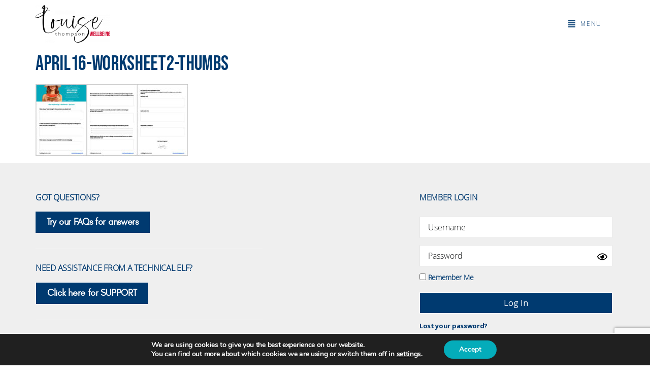

--- FILE ---
content_type: text/html; charset=UTF-8
request_url: https://iamawellbeingwarrior.com/course/module-5-rest-and-recharge-april-2016/april16-worksheet2-thumbs/
body_size: 18823
content:
<!doctype html>
<html lang="en-NZ">
<head>
	<meta charset="UTF-8">
	<meta name="viewport" content="width=device-width, initial-scale=1">
	<link rel="profile" href="https://gmpg.org/xfn/11">
	<meta name='robots' content='index, follow, max-image-preview:large, max-snippet:-1, max-video-preview:-1' />
	<style>img:is([sizes="auto" i], [sizes^="auto," i]) { contain-intrinsic-size: 3000px 1500px }</style>
	
	<!-- This site is optimized with the Yoast SEO plugin v24.1 - https://yoast.com/wordpress/plugins/seo/ -->
	<title>april16-worksheet2-thumbs - Wellbeing Warriors Coaching Academy</title>
	<link rel="canonical" href="https://iamawellbeingwarrior.com/course/module-5-rest-and-recharge-april-2016/april16-worksheet2-thumbs/" />
	<meta property="og:locale" content="en_US" />
	<meta property="og:type" content="article" />
	<meta property="og:title" content="april16-worksheet2-thumbs - Wellbeing Warriors Coaching Academy" />
	<meta property="og:url" content="https://iamawellbeingwarrior.com/course/module-5-rest-and-recharge-april-2016/april16-worksheet2-thumbs/" />
	<meta property="og:site_name" content="Wellbeing Warriors Coaching Academy" />
	<meta property="og:image" content="https://iamawellbeingwarrior.com/course/module-5-rest-and-recharge-april-2016/april16-worksheet2-thumbs" />
	<meta property="og:image:width" content="717" />
	<meta property="og:image:height" content="338" />
	<meta property="og:image:type" content="image/jpeg" />
	<meta name="twitter:card" content="summary_large_image" />
	<script type="application/ld+json" class="yoast-schema-graph">{"@context":"https://schema.org","@graph":[{"@type":"WebPage","@id":"https://iamawellbeingwarrior.com/course/module-5-rest-and-recharge-april-2016/april16-worksheet2-thumbs/","url":"https://iamawellbeingwarrior.com/course/module-5-rest-and-recharge-april-2016/april16-worksheet2-thumbs/","name":"april16-worksheet2-thumbs - Wellbeing Warriors Coaching Academy","isPartOf":{"@id":"https://iamawellbeingwarrior.com/#website"},"primaryImageOfPage":{"@id":"https://iamawellbeingwarrior.com/course/module-5-rest-and-recharge-april-2016/april16-worksheet2-thumbs/#primaryimage"},"image":{"@id":"https://iamawellbeingwarrior.com/course/module-5-rest-and-recharge-april-2016/april16-worksheet2-thumbs/#primaryimage"},"thumbnailUrl":"https://iamawellbeingwarrior.com/wp-content/uploads/2017/08/april16-worksheet2-thumbs.jpg","datePublished":"2019-12-12T04:36:08+00:00","dateModified":"2019-12-12T04:36:08+00:00","breadcrumb":{"@id":"https://iamawellbeingwarrior.com/course/module-5-rest-and-recharge-april-2016/april16-worksheet2-thumbs/#breadcrumb"},"inLanguage":"en-NZ","potentialAction":[{"@type":"ReadAction","target":["https://iamawellbeingwarrior.com/course/module-5-rest-and-recharge-april-2016/april16-worksheet2-thumbs/"]}]},{"@type":"ImageObject","inLanguage":"en-NZ","@id":"https://iamawellbeingwarrior.com/course/module-5-rest-and-recharge-april-2016/april16-worksheet2-thumbs/#primaryimage","url":"https://iamawellbeingwarrior.com/wp-content/uploads/2017/08/april16-worksheet2-thumbs.jpg","contentUrl":"https://iamawellbeingwarrior.com/wp-content/uploads/2017/08/april16-worksheet2-thumbs.jpg","width":717,"height":338},{"@type":"BreadcrumbList","@id":"https://iamawellbeingwarrior.com/course/module-5-rest-and-recharge-april-2016/april16-worksheet2-thumbs/#breadcrumb","itemListElement":[{"@type":"ListItem","position":1,"name":"Home","item":"https://iamawellbeingwarrior.com/"},{"@type":"ListItem","position":2,"name":"Module 5: ~Rest and Recharge~ (April 2016)","item":"https://iamawellbeingwarrior.com/course/module-5-rest-and-recharge-april-2016/"},{"@type":"ListItem","position":3,"name":"april16-worksheet2-thumbs"}]},{"@type":"WebSite","@id":"https://iamawellbeingwarrior.com/#website","url":"https://iamawellbeingwarrior.com/","name":"Wellbeing Warriors Coaching Academy","description":"Understand how you tick: create health, happy habits that stick!","potentialAction":[{"@type":"SearchAction","target":{"@type":"EntryPoint","urlTemplate":"https://iamawellbeingwarrior.com/?s={search_term_string}"},"query-input":{"@type":"PropertyValueSpecification","valueRequired":true,"valueName":"search_term_string"}}],"inLanguage":"en-NZ"}]}</script>
	<!-- / Yoast SEO plugin. -->


<link rel='dns-prefetch' href='//ajax.googleapis.com' />
<link rel='dns-prefetch' href='//maxcdn.bootstrapcdn.com' />
<link rel="alternate" type="application/rss+xml" title="Wellbeing Warriors Coaching Academy &raquo; Feed" href="https://iamawellbeingwarrior.com/feed/" />
<script>
window._wpemojiSettings = {"baseUrl":"https:\/\/s.w.org\/images\/core\/emoji\/15.0.3\/72x72\/","ext":".png","svgUrl":"https:\/\/s.w.org\/images\/core\/emoji\/15.0.3\/svg\/","svgExt":".svg","source":{"concatemoji":"https:\/\/iamawellbeingwarrior.com\/wp-includes\/js\/wp-emoji-release.min.js?ver=6.7.4"}};
/*! This file is auto-generated */
!function(i,n){var o,s,e;function c(e){try{var t={supportTests:e,timestamp:(new Date).valueOf()};sessionStorage.setItem(o,JSON.stringify(t))}catch(e){}}function p(e,t,n){e.clearRect(0,0,e.canvas.width,e.canvas.height),e.fillText(t,0,0);var t=new Uint32Array(e.getImageData(0,0,e.canvas.width,e.canvas.height).data),r=(e.clearRect(0,0,e.canvas.width,e.canvas.height),e.fillText(n,0,0),new Uint32Array(e.getImageData(0,0,e.canvas.width,e.canvas.height).data));return t.every(function(e,t){return e===r[t]})}function u(e,t,n){switch(t){case"flag":return n(e,"\ud83c\udff3\ufe0f\u200d\u26a7\ufe0f","\ud83c\udff3\ufe0f\u200b\u26a7\ufe0f")?!1:!n(e,"\ud83c\uddfa\ud83c\uddf3","\ud83c\uddfa\u200b\ud83c\uddf3")&&!n(e,"\ud83c\udff4\udb40\udc67\udb40\udc62\udb40\udc65\udb40\udc6e\udb40\udc67\udb40\udc7f","\ud83c\udff4\u200b\udb40\udc67\u200b\udb40\udc62\u200b\udb40\udc65\u200b\udb40\udc6e\u200b\udb40\udc67\u200b\udb40\udc7f");case"emoji":return!n(e,"\ud83d\udc26\u200d\u2b1b","\ud83d\udc26\u200b\u2b1b")}return!1}function f(e,t,n){var r="undefined"!=typeof WorkerGlobalScope&&self instanceof WorkerGlobalScope?new OffscreenCanvas(300,150):i.createElement("canvas"),a=r.getContext("2d",{willReadFrequently:!0}),o=(a.textBaseline="top",a.font="600 32px Arial",{});return e.forEach(function(e){o[e]=t(a,e,n)}),o}function t(e){var t=i.createElement("script");t.src=e,t.defer=!0,i.head.appendChild(t)}"undefined"!=typeof Promise&&(o="wpEmojiSettingsSupports",s=["flag","emoji"],n.supports={everything:!0,everythingExceptFlag:!0},e=new Promise(function(e){i.addEventListener("DOMContentLoaded",e,{once:!0})}),new Promise(function(t){var n=function(){try{var e=JSON.parse(sessionStorage.getItem(o));if("object"==typeof e&&"number"==typeof e.timestamp&&(new Date).valueOf()<e.timestamp+604800&&"object"==typeof e.supportTests)return e.supportTests}catch(e){}return null}();if(!n){if("undefined"!=typeof Worker&&"undefined"!=typeof OffscreenCanvas&&"undefined"!=typeof URL&&URL.createObjectURL&&"undefined"!=typeof Blob)try{var e="postMessage("+f.toString()+"("+[JSON.stringify(s),u.toString(),p.toString()].join(",")+"));",r=new Blob([e],{type:"text/javascript"}),a=new Worker(URL.createObjectURL(r),{name:"wpTestEmojiSupports"});return void(a.onmessage=function(e){c(n=e.data),a.terminate(),t(n)})}catch(e){}c(n=f(s,u,p))}t(n)}).then(function(e){for(var t in e)n.supports[t]=e[t],n.supports.everything=n.supports.everything&&n.supports[t],"flag"!==t&&(n.supports.everythingExceptFlag=n.supports.everythingExceptFlag&&n.supports[t]);n.supports.everythingExceptFlag=n.supports.everythingExceptFlag&&!n.supports.flag,n.DOMReady=!1,n.readyCallback=function(){n.DOMReady=!0}}).then(function(){return e}).then(function(){var e;n.supports.everything||(n.readyCallback(),(e=n.source||{}).concatemoji?t(e.concatemoji):e.wpemoji&&e.twemoji&&(t(e.twemoji),t(e.wpemoji)))}))}((window,document),window._wpemojiSettings);
</script>
<style id='wp-emoji-styles-inline-css'>

	img.wp-smiley, img.emoji {
		display: inline !important;
		border: none !important;
		box-shadow: none !important;
		height: 1em !important;
		width: 1em !important;
		margin: 0 0.07em !important;
		vertical-align: -0.1em !important;
		background: none !important;
		padding: 0 !important;
	}
</style>
<link rel='stylesheet' id='wp-block-library-css' href='https://iamawellbeingwarrior.com/wp-includes/css/dist/block-library/style.min.css?ver=6.7.4' media='all' />
<link rel='stylesheet' id='jet-engine-frontend-css' href='https://iamawellbeingwarrior.com/wp-content/plugins/jet-engine/assets/css/frontend.css?ver=3.6.3' media='all' />
<style id='global-styles-inline-css'>
:root{--wp--preset--aspect-ratio--square: 1;--wp--preset--aspect-ratio--4-3: 4/3;--wp--preset--aspect-ratio--3-4: 3/4;--wp--preset--aspect-ratio--3-2: 3/2;--wp--preset--aspect-ratio--2-3: 2/3;--wp--preset--aspect-ratio--16-9: 16/9;--wp--preset--aspect-ratio--9-16: 9/16;--wp--preset--color--black: #000000;--wp--preset--color--cyan-bluish-gray: #abb8c3;--wp--preset--color--white: #ffffff;--wp--preset--color--pale-pink: #f78da7;--wp--preset--color--vivid-red: #cf2e2e;--wp--preset--color--luminous-vivid-orange: #ff6900;--wp--preset--color--luminous-vivid-amber: #fcb900;--wp--preset--color--light-green-cyan: #7bdcb5;--wp--preset--color--vivid-green-cyan: #00d084;--wp--preset--color--pale-cyan-blue: #8ed1fc;--wp--preset--color--vivid-cyan-blue: #0693e3;--wp--preset--color--vivid-purple: #9b51e0;--wp--preset--gradient--vivid-cyan-blue-to-vivid-purple: linear-gradient(135deg,rgba(6,147,227,1) 0%,rgb(155,81,224) 100%);--wp--preset--gradient--light-green-cyan-to-vivid-green-cyan: linear-gradient(135deg,rgb(122,220,180) 0%,rgb(0,208,130) 100%);--wp--preset--gradient--luminous-vivid-amber-to-luminous-vivid-orange: linear-gradient(135deg,rgba(252,185,0,1) 0%,rgba(255,105,0,1) 100%);--wp--preset--gradient--luminous-vivid-orange-to-vivid-red: linear-gradient(135deg,rgba(255,105,0,1) 0%,rgb(207,46,46) 100%);--wp--preset--gradient--very-light-gray-to-cyan-bluish-gray: linear-gradient(135deg,rgb(238,238,238) 0%,rgb(169,184,195) 100%);--wp--preset--gradient--cool-to-warm-spectrum: linear-gradient(135deg,rgb(74,234,220) 0%,rgb(151,120,209) 20%,rgb(207,42,186) 40%,rgb(238,44,130) 60%,rgb(251,105,98) 80%,rgb(254,248,76) 100%);--wp--preset--gradient--blush-light-purple: linear-gradient(135deg,rgb(255,206,236) 0%,rgb(152,150,240) 100%);--wp--preset--gradient--blush-bordeaux: linear-gradient(135deg,rgb(254,205,165) 0%,rgb(254,45,45) 50%,rgb(107,0,62) 100%);--wp--preset--gradient--luminous-dusk: linear-gradient(135deg,rgb(255,203,112) 0%,rgb(199,81,192) 50%,rgb(65,88,208) 100%);--wp--preset--gradient--pale-ocean: linear-gradient(135deg,rgb(255,245,203) 0%,rgb(182,227,212) 50%,rgb(51,167,181) 100%);--wp--preset--gradient--electric-grass: linear-gradient(135deg,rgb(202,248,128) 0%,rgb(113,206,126) 100%);--wp--preset--gradient--midnight: linear-gradient(135deg,rgb(2,3,129) 0%,rgb(40,116,252) 100%);--wp--preset--font-size--small: 13px;--wp--preset--font-size--medium: 20px;--wp--preset--font-size--large: 36px;--wp--preset--font-size--x-large: 42px;--wp--preset--spacing--20: 0.44rem;--wp--preset--spacing--30: 0.67rem;--wp--preset--spacing--40: 1rem;--wp--preset--spacing--50: 1.5rem;--wp--preset--spacing--60: 2.25rem;--wp--preset--spacing--70: 3.38rem;--wp--preset--spacing--80: 5.06rem;--wp--preset--shadow--natural: 6px 6px 9px rgba(0, 0, 0, 0.2);--wp--preset--shadow--deep: 12px 12px 50px rgba(0, 0, 0, 0.4);--wp--preset--shadow--sharp: 6px 6px 0px rgba(0, 0, 0, 0.2);--wp--preset--shadow--outlined: 6px 6px 0px -3px rgba(255, 255, 255, 1), 6px 6px rgba(0, 0, 0, 1);--wp--preset--shadow--crisp: 6px 6px 0px rgba(0, 0, 0, 1);}:root { --wp--style--global--content-size: 800px;--wp--style--global--wide-size: 1200px; }:where(body) { margin: 0; }.wp-site-blocks > .alignleft { float: left; margin-right: 2em; }.wp-site-blocks > .alignright { float: right; margin-left: 2em; }.wp-site-blocks > .aligncenter { justify-content: center; margin-left: auto; margin-right: auto; }:where(.wp-site-blocks) > * { margin-block-start: 24px; margin-block-end: 0; }:where(.wp-site-blocks) > :first-child { margin-block-start: 0; }:where(.wp-site-blocks) > :last-child { margin-block-end: 0; }:root { --wp--style--block-gap: 24px; }:root :where(.is-layout-flow) > :first-child{margin-block-start: 0;}:root :where(.is-layout-flow) > :last-child{margin-block-end: 0;}:root :where(.is-layout-flow) > *{margin-block-start: 24px;margin-block-end: 0;}:root :where(.is-layout-constrained) > :first-child{margin-block-start: 0;}:root :where(.is-layout-constrained) > :last-child{margin-block-end: 0;}:root :where(.is-layout-constrained) > *{margin-block-start: 24px;margin-block-end: 0;}:root :where(.is-layout-flex){gap: 24px;}:root :where(.is-layout-grid){gap: 24px;}.is-layout-flow > .alignleft{float: left;margin-inline-start: 0;margin-inline-end: 2em;}.is-layout-flow > .alignright{float: right;margin-inline-start: 2em;margin-inline-end: 0;}.is-layout-flow > .aligncenter{margin-left: auto !important;margin-right: auto !important;}.is-layout-constrained > .alignleft{float: left;margin-inline-start: 0;margin-inline-end: 2em;}.is-layout-constrained > .alignright{float: right;margin-inline-start: 2em;margin-inline-end: 0;}.is-layout-constrained > .aligncenter{margin-left: auto !important;margin-right: auto !important;}.is-layout-constrained > :where(:not(.alignleft):not(.alignright):not(.alignfull)){max-width: var(--wp--style--global--content-size);margin-left: auto !important;margin-right: auto !important;}.is-layout-constrained > .alignwide{max-width: var(--wp--style--global--wide-size);}body .is-layout-flex{display: flex;}.is-layout-flex{flex-wrap: wrap;align-items: center;}.is-layout-flex > :is(*, div){margin: 0;}body .is-layout-grid{display: grid;}.is-layout-grid > :is(*, div){margin: 0;}body{padding-top: 0px;padding-right: 0px;padding-bottom: 0px;padding-left: 0px;}a:where(:not(.wp-element-button)){text-decoration: underline;}:root :where(.wp-element-button, .wp-block-button__link){background-color: #32373c;border-width: 0;color: #fff;font-family: inherit;font-size: inherit;line-height: inherit;padding: calc(0.667em + 2px) calc(1.333em + 2px);text-decoration: none;}.has-black-color{color: var(--wp--preset--color--black) !important;}.has-cyan-bluish-gray-color{color: var(--wp--preset--color--cyan-bluish-gray) !important;}.has-white-color{color: var(--wp--preset--color--white) !important;}.has-pale-pink-color{color: var(--wp--preset--color--pale-pink) !important;}.has-vivid-red-color{color: var(--wp--preset--color--vivid-red) !important;}.has-luminous-vivid-orange-color{color: var(--wp--preset--color--luminous-vivid-orange) !important;}.has-luminous-vivid-amber-color{color: var(--wp--preset--color--luminous-vivid-amber) !important;}.has-light-green-cyan-color{color: var(--wp--preset--color--light-green-cyan) !important;}.has-vivid-green-cyan-color{color: var(--wp--preset--color--vivid-green-cyan) !important;}.has-pale-cyan-blue-color{color: var(--wp--preset--color--pale-cyan-blue) !important;}.has-vivid-cyan-blue-color{color: var(--wp--preset--color--vivid-cyan-blue) !important;}.has-vivid-purple-color{color: var(--wp--preset--color--vivid-purple) !important;}.has-black-background-color{background-color: var(--wp--preset--color--black) !important;}.has-cyan-bluish-gray-background-color{background-color: var(--wp--preset--color--cyan-bluish-gray) !important;}.has-white-background-color{background-color: var(--wp--preset--color--white) !important;}.has-pale-pink-background-color{background-color: var(--wp--preset--color--pale-pink) !important;}.has-vivid-red-background-color{background-color: var(--wp--preset--color--vivid-red) !important;}.has-luminous-vivid-orange-background-color{background-color: var(--wp--preset--color--luminous-vivid-orange) !important;}.has-luminous-vivid-amber-background-color{background-color: var(--wp--preset--color--luminous-vivid-amber) !important;}.has-light-green-cyan-background-color{background-color: var(--wp--preset--color--light-green-cyan) !important;}.has-vivid-green-cyan-background-color{background-color: var(--wp--preset--color--vivid-green-cyan) !important;}.has-pale-cyan-blue-background-color{background-color: var(--wp--preset--color--pale-cyan-blue) !important;}.has-vivid-cyan-blue-background-color{background-color: var(--wp--preset--color--vivid-cyan-blue) !important;}.has-vivid-purple-background-color{background-color: var(--wp--preset--color--vivid-purple) !important;}.has-black-border-color{border-color: var(--wp--preset--color--black) !important;}.has-cyan-bluish-gray-border-color{border-color: var(--wp--preset--color--cyan-bluish-gray) !important;}.has-white-border-color{border-color: var(--wp--preset--color--white) !important;}.has-pale-pink-border-color{border-color: var(--wp--preset--color--pale-pink) !important;}.has-vivid-red-border-color{border-color: var(--wp--preset--color--vivid-red) !important;}.has-luminous-vivid-orange-border-color{border-color: var(--wp--preset--color--luminous-vivid-orange) !important;}.has-luminous-vivid-amber-border-color{border-color: var(--wp--preset--color--luminous-vivid-amber) !important;}.has-light-green-cyan-border-color{border-color: var(--wp--preset--color--light-green-cyan) !important;}.has-vivid-green-cyan-border-color{border-color: var(--wp--preset--color--vivid-green-cyan) !important;}.has-pale-cyan-blue-border-color{border-color: var(--wp--preset--color--pale-cyan-blue) !important;}.has-vivid-cyan-blue-border-color{border-color: var(--wp--preset--color--vivid-cyan-blue) !important;}.has-vivid-purple-border-color{border-color: var(--wp--preset--color--vivid-purple) !important;}.has-vivid-cyan-blue-to-vivid-purple-gradient-background{background: var(--wp--preset--gradient--vivid-cyan-blue-to-vivid-purple) !important;}.has-light-green-cyan-to-vivid-green-cyan-gradient-background{background: var(--wp--preset--gradient--light-green-cyan-to-vivid-green-cyan) !important;}.has-luminous-vivid-amber-to-luminous-vivid-orange-gradient-background{background: var(--wp--preset--gradient--luminous-vivid-amber-to-luminous-vivid-orange) !important;}.has-luminous-vivid-orange-to-vivid-red-gradient-background{background: var(--wp--preset--gradient--luminous-vivid-orange-to-vivid-red) !important;}.has-very-light-gray-to-cyan-bluish-gray-gradient-background{background: var(--wp--preset--gradient--very-light-gray-to-cyan-bluish-gray) !important;}.has-cool-to-warm-spectrum-gradient-background{background: var(--wp--preset--gradient--cool-to-warm-spectrum) !important;}.has-blush-light-purple-gradient-background{background: var(--wp--preset--gradient--blush-light-purple) !important;}.has-blush-bordeaux-gradient-background{background: var(--wp--preset--gradient--blush-bordeaux) !important;}.has-luminous-dusk-gradient-background{background: var(--wp--preset--gradient--luminous-dusk) !important;}.has-pale-ocean-gradient-background{background: var(--wp--preset--gradient--pale-ocean) !important;}.has-electric-grass-gradient-background{background: var(--wp--preset--gradient--electric-grass) !important;}.has-midnight-gradient-background{background: var(--wp--preset--gradient--midnight) !important;}.has-small-font-size{font-size: var(--wp--preset--font-size--small) !important;}.has-medium-font-size{font-size: var(--wp--preset--font-size--medium) !important;}.has-large-font-size{font-size: var(--wp--preset--font-size--large) !important;}.has-x-large-font-size{font-size: var(--wp--preset--font-size--x-large) !important;}
:root :where(.wp-block-pullquote){font-size: 1.5em;line-height: 1.6;}
</style>
<link rel='stylesheet' id='contact-form-7-css' href='https://iamawellbeingwarrior.com/wp-content/plugins/contact-form-7/includes/css/styles.css?ver=6.0.2' media='all' />
<link rel='stylesheet' id='membermouse-jquery-css-css' href='//ajax.googleapis.com/ajax/libs/jqueryui/1.13.3/themes/smoothness/jquery-ui.css?ver=1.13.3' media='all' />
<link rel='stylesheet' id='membermouse-main-css' href='https://iamawellbeingwarrior.com/wp-content/plugins/membermouse/resources/css/common/mm-main.css?ver=3.0.13' media='all' />
<link rel='stylesheet' id='membermouse-buttons-css' href='https://iamawellbeingwarrior.com/wp-content/plugins/membermouse/resources/css/common/mm-buttons.css?ver=3.0.13' media='all' />
<link rel='stylesheet' id='membermouse-font-awesome-css' href='//maxcdn.bootstrapcdn.com/font-awesome/4.7.0/css/font-awesome.min.css?ver=6.7.4' media='all' />
<link rel='stylesheet' id='wpsm-comptable-styles-css' href='https://iamawellbeingwarrior.com/wp-content/plugins/table-maker/css/style.css?ver=1.9.1' media='all' />
<link rel='stylesheet' id='hello-elementor-theme-style-css' href='https://iamawellbeingwarrior.com/wp-content/themes/hello-elementor/theme.min.css?ver=3.2.1' media='all' />
<link rel='stylesheet' id='hello-elementor-child-style-css' href='https://iamawellbeingwarrior.com/wp-content/themes/hello-wwar/style.css?ver=1.0.0' media='all' />
<link rel='stylesheet' id='hello-elementor-css' href='https://iamawellbeingwarrior.com/wp-content/themes/hello-elementor/style.min.css?ver=3.2.1' media='all' />
<link rel='stylesheet' id='hello-elementor-header-footer-css' href='https://iamawellbeingwarrior.com/wp-content/themes/hello-elementor/header-footer.min.css?ver=3.2.1' media='all' />
<link rel='stylesheet' id='elementor-frontend-css' href='https://iamawellbeingwarrior.com/wp-content/plugins/elementor/assets/css/frontend.min.css?ver=3.26.3' media='all' />
<link rel='stylesheet' id='widget-image-css' href='https://iamawellbeingwarrior.com/wp-content/plugins/elementor/assets/css/widget-image.min.css?ver=3.26.3' media='all' />
<link rel='stylesheet' id='widget-search-form-css' href='https://iamawellbeingwarrior.com/wp-content/plugins/elementor-pro/assets/css/widget-search-form.min.css?ver=3.26.2' media='all' />
<link rel='stylesheet' id='elementor-icons-shared-0-css' href='https://iamawellbeingwarrior.com/wp-content/plugins/elementor/assets/lib/font-awesome/css/fontawesome.min.css?ver=5.15.3' media='all' />
<link rel='stylesheet' id='elementor-icons-fa-solid-css' href='https://iamawellbeingwarrior.com/wp-content/plugins/elementor/assets/lib/font-awesome/css/solid.min.css?ver=5.15.3' media='all' />
<link rel='stylesheet' id='widget-heading-css' href='https://iamawellbeingwarrior.com/wp-content/plugins/elementor/assets/css/widget-heading.min.css?ver=3.26.3' media='all' />
<link rel='stylesheet' id='widget-divider-css' href='https://iamawellbeingwarrior.com/wp-content/plugins/elementor/assets/css/widget-divider.min.css?ver=3.26.3' media='all' />
<link rel='stylesheet' id='widget-spacer-css' href='https://iamawellbeingwarrior.com/wp-content/plugins/elementor/assets/css/widget-spacer.min.css?ver=3.26.3' media='all' />
<link rel='stylesheet' id='widget-nav-menu-css' href='https://iamawellbeingwarrior.com/wp-content/plugins/elementor-pro/assets/css/widget-nav-menu.min.css?ver=3.26.2' media='all' />
<link rel='stylesheet' id='widget-social-icons-css' href='https://iamawellbeingwarrior.com/wp-content/plugins/elementor/assets/css/widget-social-icons.min.css?ver=3.26.3' media='all' />
<link rel='stylesheet' id='e-apple-webkit-css' href='https://iamawellbeingwarrior.com/wp-content/plugins/elementor/assets/css/conditionals/apple-webkit.min.css?ver=3.26.3' media='all' />
<link rel='stylesheet' id='e-popup-css' href='https://iamawellbeingwarrior.com/wp-content/plugins/elementor-pro/assets/css/conditionals/popup.min.css?ver=3.26.2' media='all' />
<link rel='stylesheet' id='jet-blocks-css' href='https://iamawellbeingwarrior.com/wp-content/uploads/elementor/css/custom-jet-blocks.css?ver=1.3.16' media='all' />
<link rel='stylesheet' id='elementor-icons-css' href='https://iamawellbeingwarrior.com/wp-content/plugins/elementor/assets/lib/eicons/css/elementor-icons.min.css?ver=5.34.0' media='all' />
<link rel='stylesheet' id='elementor-post-19441-css' href='https://iamawellbeingwarrior.com/wp-content/uploads/elementor/css/post-19441.css?ver=1735638152' media='all' />
<link rel='stylesheet' id='jet-tabs-frontend-css' href='https://iamawellbeingwarrior.com/wp-content/plugins/jet-tabs/assets/css/jet-tabs-frontend.css?ver=2.2.7' media='all' />
<link rel='stylesheet' id='elementor-post-19517-css' href='https://iamawellbeingwarrior.com/wp-content/uploads/elementor/css/post-19517.css?ver=1735638380' media='all' />
<link rel='stylesheet' id='elementor-post-19512-css' href='https://iamawellbeingwarrior.com/wp-content/uploads/elementor/css/post-19512.css?ver=1735638380' media='all' />
<link rel='stylesheet' id='elementor-post-20184-css' href='https://iamawellbeingwarrior.com/wp-content/uploads/elementor/css/post-20184.css?ver=1735638153' media='all' />
<link rel='stylesheet' id='elementor-post-20171-css' href='https://iamawellbeingwarrior.com/wp-content/uploads/elementor/css/post-20171.css?ver=1735638153' media='all' />
<link rel='stylesheet' id='wpmu-wpmu-ui-3-min-css-css' href='https://iamawellbeingwarrior.com/wp-content/plugins/popover/inc/external/wpmu-lib/css/wpmu-ui.3.min.css?ver=6.7.4' media='all' />
<link rel='stylesheet' id='wpmu-animate-3-min-css-css' href='https://iamawellbeingwarrior.com/wp-content/plugins/popover/inc/external/wpmu-lib/css/animate.3.min.css?ver=6.7.4' media='all' />
<link rel='stylesheet' id='moove_gdpr_frontend-css' href='https://iamawellbeingwarrior.com/wp-content/plugins/gdpr-cookie-compliance/dist/styles/gdpr-main.css?ver=4.15.6' media='all' />
<style id='moove_gdpr_frontend-inline-css'>
#moove_gdpr_cookie_modal,#moove_gdpr_cookie_info_bar,.gdpr_cookie_settings_shortcode_content{font-family:Nunito,sans-serif}#moove_gdpr_save_popup_settings_button{background-color:#373737;color:#fff}#moove_gdpr_save_popup_settings_button:hover{background-color:#000}#moove_gdpr_cookie_info_bar .moove-gdpr-info-bar-container .moove-gdpr-info-bar-content a.mgbutton,#moove_gdpr_cookie_info_bar .moove-gdpr-info-bar-container .moove-gdpr-info-bar-content button.mgbutton{background-color:#04acba}#moove_gdpr_cookie_modal .moove-gdpr-modal-content .moove-gdpr-modal-footer-content .moove-gdpr-button-holder a.mgbutton,#moove_gdpr_cookie_modal .moove-gdpr-modal-content .moove-gdpr-modal-footer-content .moove-gdpr-button-holder button.mgbutton,.gdpr_cookie_settings_shortcode_content .gdpr-shr-button.button-green{background-color:#04acba;border-color:#04acba}#moove_gdpr_cookie_modal .moove-gdpr-modal-content .moove-gdpr-modal-footer-content .moove-gdpr-button-holder a.mgbutton:hover,#moove_gdpr_cookie_modal .moove-gdpr-modal-content .moove-gdpr-modal-footer-content .moove-gdpr-button-holder button.mgbutton:hover,.gdpr_cookie_settings_shortcode_content .gdpr-shr-button.button-green:hover{background-color:#fff;color:#04acba}#moove_gdpr_cookie_modal .moove-gdpr-modal-content .moove-gdpr-modal-close i,#moove_gdpr_cookie_modal .moove-gdpr-modal-content .moove-gdpr-modal-close span.gdpr-icon{background-color:#04acba;border:1px solid #04acba}#moove_gdpr_cookie_info_bar span.change-settings-button.focus-g,#moove_gdpr_cookie_info_bar span.change-settings-button:focus,#moove_gdpr_cookie_info_bar button.change-settings-button.focus-g,#moove_gdpr_cookie_info_bar button.change-settings-button:focus{-webkit-box-shadow:0 0 1px 3px #04acba;-moz-box-shadow:0 0 1px 3px #04acba;box-shadow:0 0 1px 3px #04acba}#moove_gdpr_cookie_modal .moove-gdpr-modal-content .moove-gdpr-modal-close i:hover,#moove_gdpr_cookie_modal .moove-gdpr-modal-content .moove-gdpr-modal-close span.gdpr-icon:hover,#moove_gdpr_cookie_info_bar span[data-href]>u.change-settings-button{color:#04acba}#moove_gdpr_cookie_modal .moove-gdpr-modal-content .moove-gdpr-modal-left-content #moove-gdpr-menu li.menu-item-selected a span.gdpr-icon,#moove_gdpr_cookie_modal .moove-gdpr-modal-content .moove-gdpr-modal-left-content #moove-gdpr-menu li.menu-item-selected button span.gdpr-icon{color:inherit}#moove_gdpr_cookie_modal .moove-gdpr-modal-content .moove-gdpr-modal-left-content #moove-gdpr-menu li a span.gdpr-icon,#moove_gdpr_cookie_modal .moove-gdpr-modal-content .moove-gdpr-modal-left-content #moove-gdpr-menu li button span.gdpr-icon{color:inherit}#moove_gdpr_cookie_modal .gdpr-acc-link{line-height:0;font-size:0;color:transparent;position:absolute}#moove_gdpr_cookie_modal .moove-gdpr-modal-content .moove-gdpr-modal-close:hover i,#moove_gdpr_cookie_modal .moove-gdpr-modal-content .moove-gdpr-modal-left-content #moove-gdpr-menu li a,#moove_gdpr_cookie_modal .moove-gdpr-modal-content .moove-gdpr-modal-left-content #moove-gdpr-menu li button,#moove_gdpr_cookie_modal .moove-gdpr-modal-content .moove-gdpr-modal-left-content #moove-gdpr-menu li button i,#moove_gdpr_cookie_modal .moove-gdpr-modal-content .moove-gdpr-modal-left-content #moove-gdpr-menu li a i,#moove_gdpr_cookie_modal .moove-gdpr-modal-content .moove-gdpr-tab-main .moove-gdpr-tab-main-content a:hover,#moove_gdpr_cookie_info_bar.moove-gdpr-dark-scheme .moove-gdpr-info-bar-container .moove-gdpr-info-bar-content a.mgbutton:hover,#moove_gdpr_cookie_info_bar.moove-gdpr-dark-scheme .moove-gdpr-info-bar-container .moove-gdpr-info-bar-content button.mgbutton:hover,#moove_gdpr_cookie_info_bar.moove-gdpr-dark-scheme .moove-gdpr-info-bar-container .moove-gdpr-info-bar-content a:hover,#moove_gdpr_cookie_info_bar.moove-gdpr-dark-scheme .moove-gdpr-info-bar-container .moove-gdpr-info-bar-content button:hover,#moove_gdpr_cookie_info_bar.moove-gdpr-dark-scheme .moove-gdpr-info-bar-container .moove-gdpr-info-bar-content span.change-settings-button:hover,#moove_gdpr_cookie_info_bar.moove-gdpr-dark-scheme .moove-gdpr-info-bar-container .moove-gdpr-info-bar-content button.change-settings-button:hover,#moove_gdpr_cookie_info_bar.moove-gdpr-dark-scheme .moove-gdpr-info-bar-container .moove-gdpr-info-bar-content u.change-settings-button:hover,#moove_gdpr_cookie_info_bar span[data-href]>u.change-settings-button,#moove_gdpr_cookie_info_bar.moove-gdpr-dark-scheme .moove-gdpr-info-bar-container .moove-gdpr-info-bar-content a.mgbutton.focus-g,#moove_gdpr_cookie_info_bar.moove-gdpr-dark-scheme .moove-gdpr-info-bar-container .moove-gdpr-info-bar-content button.mgbutton.focus-g,#moove_gdpr_cookie_info_bar.moove-gdpr-dark-scheme .moove-gdpr-info-bar-container .moove-gdpr-info-bar-content a.focus-g,#moove_gdpr_cookie_info_bar.moove-gdpr-dark-scheme .moove-gdpr-info-bar-container .moove-gdpr-info-bar-content button.focus-g,#moove_gdpr_cookie_info_bar.moove-gdpr-dark-scheme .moove-gdpr-info-bar-container .moove-gdpr-info-bar-content a.mgbutton:focus,#moove_gdpr_cookie_info_bar.moove-gdpr-dark-scheme .moove-gdpr-info-bar-container .moove-gdpr-info-bar-content button.mgbutton:focus,#moove_gdpr_cookie_info_bar.moove-gdpr-dark-scheme .moove-gdpr-info-bar-container .moove-gdpr-info-bar-content a:focus,#moove_gdpr_cookie_info_bar.moove-gdpr-dark-scheme .moove-gdpr-info-bar-container .moove-gdpr-info-bar-content button:focus,#moove_gdpr_cookie_info_bar.moove-gdpr-dark-scheme .moove-gdpr-info-bar-container .moove-gdpr-info-bar-content span.change-settings-button.focus-g,span.change-settings-button:focus,button.change-settings-button.focus-g,button.change-settings-button:focus,#moove_gdpr_cookie_info_bar.moove-gdpr-dark-scheme .moove-gdpr-info-bar-container .moove-gdpr-info-bar-content u.change-settings-button.focus-g,#moove_gdpr_cookie_info_bar.moove-gdpr-dark-scheme .moove-gdpr-info-bar-container .moove-gdpr-info-bar-content u.change-settings-button:focus{color:#04acba}#moove_gdpr_cookie_modal.gdpr_lightbox-hide{display:none}
</style>
<link rel='stylesheet' id='google-fonts-1-css' href='https://fonts.googleapis.com/css?family=Open+Sans%3A100%2C100italic%2C200%2C200italic%2C300%2C300italic%2C400%2C400italic%2C500%2C500italic%2C600%2C600italic%2C700%2C700italic%2C800%2C800italic%2C900%2C900italic%7CBebas+Neue%3A100%2C100italic%2C200%2C200italic%2C300%2C300italic%2C400%2C400italic%2C500%2C500italic%2C600%2C600italic%2C700%2C700italic%2C800%2C800italic%2C900%2C900italic&#038;display=swap&#038;ver=6.7.4' media='all' />
<link rel='stylesheet' id='elementor-icons-fa-brands-css' href='https://iamawellbeingwarrior.com/wp-content/plugins/elementor/assets/lib/font-awesome/css/brands.min.css?ver=5.15.3' media='all' />
<link rel="preconnect" href="https://fonts.gstatic.com/" crossorigin><script src="https://iamawellbeingwarrior.com/wp-includes/js/jquery/jquery.min.js?ver=3.7.1" id="jquery-core-js"></script>
<script src="https://iamawellbeingwarrior.com/wp-includes/js/jquery/jquery-migrate.min.js?ver=3.4.1" id="jquery-migrate-js"></script>
<script id="membermouse-global-js-extra">
var MemberMouseGlobal = {"jsIsAdmin":"","adminUrl":"https:\/\/iamawellbeingwarrior.com\/wp-admin\/","globalurl":"https:\/\/iamawellbeingwarrior.com\/wp-content\/plugins\/membermouse","ajaxurl":"https:\/\/iamawellbeingwarrior.com\/wp-admin\/admin-ajax.php","checkoutProcessingPaidMessage":"Please wait while we process your order...","checkoutProcessingFreeMessage":"Please wait while we create your account...","checkoutProcessingMessageCSS":"mm-checkout-processing-message","currencyInfo":{"currency":"NZD","postfixIso":false,"name":"New Zealand Dollar","int_curr_symbol":"&#78;&#90;&#68;&#32;","currency_symbol":"$","mon_decimal_point":".","mon_thousands_sep":",","mon_grouping":"3;3","positive_sign":"","negative_sign":"","int_frac_digits":"2","frac_digits":"2","p_cs_precedes":"1","p_sep_by_space":"0","n_cs_precedes":"1","n_sep_by_space":"0","p_sign_posn":"1","n_sign_posn":"1"}};
</script>
<script src="https://iamawellbeingwarrior.com/wp-content/plugins/membermouse/resources/js/global.js?ver=3.0.13" id="membermouse-global-js"></script>
<script src="https://iamawellbeingwarrior.com/wp-includes/js/dist/hooks.min.js?ver=4d63a3d491d11ffd8ac6" id="wp-hooks-js"></script>
<script src="https://iamawellbeingwarrior.com/wp-includes/js/dist/i18n.min.js?ver=5e580eb46a90c2b997e6" id="wp-i18n-js"></script>
<script id="wp-i18n-js-after">
wp.i18n.setLocaleData( { 'text direction\u0004ltr': [ 'ltr' ] } );
</script>
<script src="https://iamawellbeingwarrior.com/wp-content/plugins/membermouse/resources/js/common/mm-common-core.js?ver=3.0.13" id="mm-common-core.js-js"></script>
<script src="https://iamawellbeingwarrior.com/wp-content/plugins/membermouse/resources/js/user/mm-preview.js?ver=3.0.13" id="mm-preview.js-js"></script>
<link rel="https://api.w.org/" href="https://iamawellbeingwarrior.com/wp-json/" /><link rel="alternate" title="JSON" type="application/json" href="https://iamawellbeingwarrior.com/wp-json/wp/v2/media/17040" /><link rel="EditURI" type="application/rsd+xml" title="RSD" href="https://iamawellbeingwarrior.com/xmlrpc.php?rsd" />
<meta name="generator" content="WordPress 6.7.4" />
<link rel='shortlink' href='https://iamawellbeingwarrior.com/?p=17040' />
<link rel="alternate" title="oEmbed (JSON)" type="application/json+oembed" href="https://iamawellbeingwarrior.com/wp-json/oembed/1.0/embed?url=https%3A%2F%2Fiamawellbeingwarrior.com%2Fcourse%2Fmodule-5-rest-and-recharge-april-2016%2Fapril16-worksheet2-thumbs%2F" />
<link rel="alternate" title="oEmbed (XML)" type="text/xml+oembed" href="https://iamawellbeingwarrior.com/wp-json/oembed/1.0/embed?url=https%3A%2F%2Fiamawellbeingwarrior.com%2Fcourse%2Fmodule-5-rest-and-recharge-april-2016%2Fapril16-worksheet2-thumbs%2F&#038;format=xml" />
<!-- HFCM by 99 Robots - Snippet # 2: facebook -->
<meta name="facebook-domain-verification" content="ywkapwr4k1lxm7jt6w6uwjrk4kd90g" />
<!-- /end HFCM by 99 Robots -->
<!-- HFCM by 99 Robots - Snippet # 3: Google-tracking -->
<!-- Google tag (gtag.js) -->
<script async src="https://www.googletagmanager.com/gtag/js?id=G-88F3Q3RXK4"></script>
<script>
  window.dataLayer = window.dataLayer || [];
  function gtag(){dataLayer.push(arguments);}
  gtag('js', new Date());

  gtag('config', 'G-88F3Q3RXK4');
</script>
<!-- /end HFCM by 99 Robots -->
<!-- HFCM by 99 Robots - Snippet # 4: FB-image -->
<meta property="og:image" content="https://iamawellbeingwarrior.com/wp-content/uploads/2022/12/WWAR-life-coaching-academy-round.jpg" />
<!-- /end HFCM by 99 Robots -->
<meta name="generator" content="Elementor 3.26.3; features: additional_custom_breakpoints; settings: css_print_method-external, google_font-enabled, font_display-swap">
			<style>
				.e-con.e-parent:nth-of-type(n+4):not(.e-lazyloaded):not(.e-no-lazyload),
				.e-con.e-parent:nth-of-type(n+4):not(.e-lazyloaded):not(.e-no-lazyload) * {
					background-image: none !important;
				}
				@media screen and (max-height: 1024px) {
					.e-con.e-parent:nth-of-type(n+3):not(.e-lazyloaded):not(.e-no-lazyload),
					.e-con.e-parent:nth-of-type(n+3):not(.e-lazyloaded):not(.e-no-lazyload) * {
						background-image: none !important;
					}
				}
				@media screen and (max-height: 640px) {
					.e-con.e-parent:nth-of-type(n+2):not(.e-lazyloaded):not(.e-no-lazyload),
					.e-con.e-parent:nth-of-type(n+2):not(.e-lazyloaded):not(.e-no-lazyload) * {
						background-image: none !important;
					}
				}
			</style>
					<style id="wp-custom-css">
			/*BEGIN MM Checkout CSS*/
.page-id-11 .StripeElement {
    height: 42px;
    width: 100%;
    border: 1px solid rgb(231, 231, 231);
    padding: 8px 16px;
}

.page-id-11 #mm_field_billing_country
{
    border: 1px solid rgb(231, 231, 231);
    padding: 8px 16px;
}

#mm_field_cc_number_div .mm-stripe-elements-container .base {
  content: "Card Number";
}
#mm_field_cc_exp_div .mm-stripe-elements-container .base {
  content: "Expiration";
}
#mm_field_cc_cvv_div .mm-stripe-elements-container .base {
  content: "Security Code";
}
/*END MM Checkout CSS*/
.jet-tabs__content ul, 
.jet-tabs__content ol {
    margin-bottom: 1.5em;
}
.jet-tabs__content ol ul, 
.jet-tabs__content ul ol {
    margin-bottom: .5em;
}
.jet-tabs__content li {
	margin-bottom: .5em;
}

@media (min-width: 768px) {
    .jet-tabs__content h2 {
        font-size: 3rem;
    }
}

#worksheetfiles {
    list-style: none;
    padding: 0;
    margin-top: 0;
}
#worksheetfiles li {
    display: inline;
}
#worksheetfiles .download {
	background-color: #f4f4f4;
    max-width: 100%;
    width: 100%;
    display: block;
    float: left;
    margin: 0 0 5px;
    padding: 0 0 0 50px;
    color: var( --e-global-color-primary );
    text-align: left;
    font-weight: bold;
    -webkit-transition: all .2s ease-in-out;
    -moz-transition: all .2s ease-in-out;
    -o-transition: all .2s ease-in-out;
    transition: all .2s ease-in-out;
	position: relative;
}
#worksheetfiles .download:hover {
	background-color: var( --e-global-color-primary );
	color: #fff;
}

#worksheetfiles .download i {
	position: absolute;
	font-size: 24px;
	top: calc(50% - 12px);
	left: 15px;
}
#worksheetfiles .download .title {
	border-left: 2px solid #fff;
	display: block;
	padding: 15px;
}
.phone-downloads {
	
}
@media (min-width: 768px) {
.image-downloads .item {
    width: 33.3333%;
    float: left;
    padding: 20px;
}
}		</style>
		</head>
<body class="attachment attachment-template-default single single-attachment postid-17040 attachmentid-17040 attachment-jpeg wp-custom-logo wp-embed-responsive elementor-default elementor-kit-19441">


<a class="skip-link screen-reader-text" href="#content">Skip to content</a>

		<div data-elementor-type="header" data-elementor-id="19517" class="elementor elementor-19517 elementor-location-header" data-elementor-post-type="elementor_library">
					<section class="elementor-section elementor-top-section elementor-element elementor-element-4de4bf41 elementor-section-content-middle elementor-section-boxed elementor-section-height-default elementor-section-height-default" data-id="4de4bf41" data-element_type="section">
						<div class="elementor-container elementor-column-gap-no">
					<div class="elementor-column elementor-col-50 elementor-top-column elementor-element elementor-element-28fce05d" data-id="28fce05d" data-element_type="column">
			<div class="elementor-widget-wrap elementor-element-populated">
						<div class="elementor-element elementor-element-2bac7c42 elementor-widget elementor-widget-theme-site-logo elementor-widget-image" data-id="2bac7c42" data-element_type="widget" data-widget_type="theme-site-logo.default">
				<div class="elementor-widget-container">
											<a href="https://iamawellbeingwarrior.com">
			<img width="250" height="125" src="https://iamawellbeingwarrior.com/wp-content/uploads/2022/11/19720533_1621525296GeALogo_Transparent-1-ptothgy7pqy84gfm7g8siaxbhzsengx8jgthxq5hsy.png" class="attachment-full size-full wp-image-19439" alt="" />				</a>
											</div>
				</div>
					</div>
		</div>
				<div class="elementor-column elementor-col-50 elementor-top-column elementor-element elementor-element-3333e39c" data-id="3333e39c" data-element_type="column">
			<div class="elementor-widget-wrap elementor-element-populated">
						<div class="elementor-element elementor-element-3e266e02 elementor-widget__width-auto elementor-widget elementor-widget-jet-hamburger-panel" data-id="3e266e02" data-element_type="widget" data-widget_type="jet-hamburger-panel.default">
				<div class="elementor-widget-container">
							<div class="jet-hamburger-panel jet-hamburger-panel-right-position jet-hamburger-panel-zoom-effect" data-settings="{&quot;position&quot;:&quot;right&quot;,&quot;ajaxTemplate&quot;:false,&quot;ajaxTemplateCache&quot;:true}">
			<div class="jet-hamburger-panel__toggle" role="button" tabindex="0" aria-label="Menu"><div class="jet-hamburger-panel__toggle-icon"><span class="jet-hamburger-panel__icon icon-normal jet-blocks-icon"><i aria-hidden="true" class="fas fa-align-justify"></i></span><span class="jet-hamburger-panel__icon icon-active jet-blocks-icon"><i aria-hidden="true" class="fas fa-times"></i></span></div><div class="jet-hamburger-panel__toggle-label"><span>Menu</span></div></div>			<div class="jet-hamburger-panel__instance">
				<div class="jet-hamburger-panel__cover"></div>
				<div class="jet-hamburger-panel__inner">
					<div class="jet-hamburger-panel__close-button jet-blocks-icon"><i aria-hidden="true" class="fas fa-times"></i></div><div class="jet-hamburger-panel__content" data-template-id="19514">		<div data-elementor-type="section" data-elementor-id="19514" class="elementor elementor-19514 elementor-location-header" data-elementor-post-type="elementor_library">
					<section class="elementor-section elementor-top-section elementor-element elementor-element-61ab4a22 elementor-section-height-min-height elementor-section-content-middle elementor-section-boxed elementor-section-height-default elementor-section-items-middle" data-id="61ab4a22" data-element_type="section" data-settings="{&quot;background_background&quot;:&quot;classic&quot;}">
						<div class="elementor-container elementor-column-gap-no">
					<div class="elementor-column elementor-col-100 elementor-top-column elementor-element elementor-element-31ee165a" data-id="31ee165a" data-element_type="column">
			<div class="elementor-widget-wrap elementor-element-populated">
						<div class="elementor-element elementor-element-8d89ee7 elementor-widget elementor-widget-image" data-id="8d89ee7" data-element_type="widget" data-widget_type="image.default">
				<div class="elementor-widget-container">
															<img width="500" height="300" src="https://iamawellbeingwarrior.com/wp-content/uploads/2022/11/White-and-Pink-Script-Logo.png" class="attachment-large size-large wp-image-19886" alt="" srcset="https://iamawellbeingwarrior.com/wp-content/uploads/2022/11/White-and-Pink-Script-Logo.png 500w, https://iamawellbeingwarrior.com/wp-content/uploads/2022/11/White-and-Pink-Script-Logo-300x180.png 300w" sizes="(max-width: 500px) 100vw, 500px" />															</div>
				</div>
				<div class="elementor-element elementor-element-11805c3c elementor-nav-menu__align-center elementor-nav-menu--dropdown-none elementor-widget elementor-widget-nav-menu" data-id="11805c3c" data-element_type="widget" data-settings="{&quot;layout&quot;:&quot;vertical&quot;,&quot;submenu_icon&quot;:{&quot;value&quot;:&quot;&lt;i class=\&quot;fas fa-caret-down\&quot;&gt;&lt;\/i&gt;&quot;,&quot;library&quot;:&quot;fa-solid&quot;}}" data-widget_type="nav-menu.default">
				<div class="elementor-widget-container">
								<nav aria-label="Menu" class="elementor-nav-menu--main elementor-nav-menu__container elementor-nav-menu--layout-vertical e--pointer-none">
				<ul id="menu-1-11805c3c" class="elementor-nav-menu sm-vertical"><li class="dashboard menu-item menu-item-type-post_type menu-item-object-page menu-item-15016"><a href="https://iamawellbeingwarrior.com/home/" class="elementor-item">Home &#8211; Course Modules</a></li>
<li class="menu-item menu-item-type-custom menu-item-object-custom menu-item-19889"><a href="https://www.facebook.com/groups/758405920936377" class="elementor-item">Private Facebook Group</a></li>
<li class="menu-item menu-item-type-custom menu-item-object-custom menu-item-21468"><a target="_blank" href="https://www.louisethompsonwellbeing.com/supplements" class="elementor-item">Order Supplements</a></li>
<li class="menu-item menu-item-type-custom menu-item-object-custom menu-item-19890"><a href="https://www.louisethompsonwellbeing.com/whitewitchvideonotes" class="elementor-item">White Witch Video Notes</a></li>
<li class="help menu-item menu-item-type-post_type menu-item-object-page menu-item-15007"><a href="https://iamawellbeingwarrior.com/support-elves/" class="elementor-item">Need help &#8211; Email the elves here!</a></li>
<li class="menu-item menu-item-type-post_type menu-item-object-page menu-item-19769"><a href="https://iamawellbeingwarrior.com/myaccount/" class="elementor-item">My Account</a></li>
<li class="menu-item menu-item-type-post_type menu-item-object-page menu-item-19869"><a href="https://iamawellbeingwarrior.com/logout/" class="elementor-item">Logout</a></li>
</ul>			</nav>
						<nav class="elementor-nav-menu--dropdown elementor-nav-menu__container" aria-hidden="true">
				<ul id="menu-2-11805c3c" class="elementor-nav-menu sm-vertical"><li class="dashboard menu-item menu-item-type-post_type menu-item-object-page menu-item-15016"><a href="https://iamawellbeingwarrior.com/home/" class="elementor-item" tabindex="-1">Home &#8211; Course Modules</a></li>
<li class="menu-item menu-item-type-custom menu-item-object-custom menu-item-19889"><a href="https://www.facebook.com/groups/758405920936377" class="elementor-item" tabindex="-1">Private Facebook Group</a></li>
<li class="menu-item menu-item-type-custom menu-item-object-custom menu-item-21468"><a target="_blank" href="https://www.louisethompsonwellbeing.com/supplements" class="elementor-item" tabindex="-1">Order Supplements</a></li>
<li class="menu-item menu-item-type-custom menu-item-object-custom menu-item-19890"><a href="https://www.louisethompsonwellbeing.com/whitewitchvideonotes" class="elementor-item" tabindex="-1">White Witch Video Notes</a></li>
<li class="help menu-item menu-item-type-post_type menu-item-object-page menu-item-15007"><a href="https://iamawellbeingwarrior.com/support-elves/" class="elementor-item" tabindex="-1">Need help &#8211; Email the elves here!</a></li>
<li class="menu-item menu-item-type-post_type menu-item-object-page menu-item-19769"><a href="https://iamawellbeingwarrior.com/myaccount/" class="elementor-item" tabindex="-1">My Account</a></li>
<li class="menu-item menu-item-type-post_type menu-item-object-page menu-item-19869"><a href="https://iamawellbeingwarrior.com/logout/" class="elementor-item" tabindex="-1">Logout</a></li>
</ul>			</nav>
						</div>
				</div>
					</div>
		</div>
					</div>
		</section>
				</div>
		</div>				</div>
			</div>
		</div>
						</div>
				</div>
					</div>
		</div>
					</div>
		</section>
				</div>
		
<main id="content" class="site-main post-17040 attachment type-attachment status-inherit hentry">

			<div class="page-header">
			<h1 class="entry-title">april16-worksheet2-thumbs</h1>		</div>
	
	<div class="page-content">
		<p class="attachment"><a href='https://iamawellbeingwarrior.com/wp-content/uploads/2017/08/april16-worksheet2-thumbs.jpg'><img decoding="async" width="300" height="141" src="https://iamawellbeingwarrior.com/wp-content/uploads/2017/08/april16-worksheet2-thumbs-300x141.jpg" class="attachment-medium size-medium" alt="" srcset="https://iamawellbeingwarrior.com/wp-content/uploads/2017/08/april16-worksheet2-thumbs-300x141.jpg 300w, https://iamawellbeingwarrior.com/wp-content/uploads/2017/08/april16-worksheet2-thumbs-500x236.jpg 500w, https://iamawellbeingwarrior.com/wp-content/uploads/2017/08/april16-worksheet2-thumbs.jpg 717w" sizes="(max-width: 300px) 100vw, 300px" /></a></p>

		
			</div>

	
</main>

			<div data-elementor-type="footer" data-elementor-id="19512" class="elementor elementor-19512 elementor-location-footer" data-elementor-post-type="elementor_library">
					<section class="elementor-section elementor-top-section elementor-element elementor-element-6eabb699 elementor-section-boxed elementor-section-height-default elementor-section-height-default" data-id="6eabb699" data-element_type="section" data-settings="{&quot;background_background&quot;:&quot;classic&quot;}">
						<div class="elementor-container elementor-column-gap-no">
					<div class="elementor-column elementor-col-33 elementor-top-column elementor-element elementor-element-6f64d75f" data-id="6f64d75f" data-element_type="column">
			<div class="elementor-widget-wrap elementor-element-populated">
						<div class="elementor-element elementor-element-249e14ea elementor-widget elementor-widget-heading" data-id="249e14ea" data-element_type="widget" data-widget_type="heading.default">
				<div class="elementor-widget-container">
					<h3 class="elementor-heading-title elementor-size-default">GOT QUESTIONS?</h3>				</div>
				</div>
				<div class="elementor-element elementor-element-47e803bc elementor-widget elementor-widget-button" data-id="47e803bc" data-element_type="widget" data-widget_type="button.default">
				<div class="elementor-widget-container">
									<div class="elementor-button-wrapper">
					<a class="elementor-button elementor-button-link elementor-size-sm" href="https://iamawellbeingwarrior.com/faqs/">
						<span class="elementor-button-content-wrapper">
									<span class="elementor-button-text">Try our FAQs for answers</span>
					</span>
					</a>
				</div>
								</div>
				</div>
				<div class="elementor-element elementor-element-2ff67e30 elementor-widget-divider--view-line elementor-widget elementor-widget-divider" data-id="2ff67e30" data-element_type="widget" data-widget_type="divider.default">
				<div class="elementor-widget-container">
							<div class="elementor-divider">
			<span class="elementor-divider-separator">
						</span>
		</div>
						</div>
				</div>
				<div class="elementor-element elementor-element-1d938003 elementor-widget elementor-widget-heading" data-id="1d938003" data-element_type="widget" data-widget_type="heading.default">
				<div class="elementor-widget-container">
					<h3 class="elementor-heading-title elementor-size-default">NEED ASSISTANCE FROM A TECHNICAL ELF?</h3>				</div>
				</div>
				<div class="elementor-element elementor-element-47b69d97 elementor-widget elementor-widget-button" data-id="47b69d97" data-element_type="widget" data-widget_type="button.default">
				<div class="elementor-widget-container">
									<div class="elementor-button-wrapper">
					<a class="elementor-button elementor-button-link elementor-size-sm" href="https://iamawellbeingwarrior.com/support-elves/">
						<span class="elementor-button-content-wrapper">
									<span class="elementor-button-text">Click here for SUPPORT</span>
					</span>
					</a>
				</div>
								</div>
				</div>
				<div class="elementor-element elementor-element-3b2e87df elementor-widget-divider--view-line elementor-widget elementor-widget-divider" data-id="3b2e87df" data-element_type="widget" data-widget_type="divider.default">
				<div class="elementor-widget-container">
							<div class="elementor-divider">
			<span class="elementor-divider-separator">
						</span>
		</div>
						</div>
				</div>
				<div class="elementor-element elementor-element-2e4e4fbe elementor-widget elementor-widget-heading" data-id="2e4e4fbe" data-element_type="widget" data-widget_type="heading.default">
				<div class="elementor-widget-container">
					<h3 class="elementor-heading-title elementor-size-default">WANT TO UNSUBSCRIBE FROM WELLBEING WARRIORS?</h3>				</div>
				</div>
				<div class="elementor-element elementor-element-5a3b52dc elementor-widget elementor-widget-button" data-id="5a3b52dc" data-element_type="widget" data-widget_type="button.default">
				<div class="elementor-widget-container">
									<div class="elementor-button-wrapper">
					<a class="elementor-button elementor-button-link elementor-size-sm" href="https://iamawellbeingwarrior.com/cancel/">
						<span class="elementor-button-content-wrapper">
									<span class="elementor-button-text">Click here to see how</span>
					</span>
					</a>
				</div>
								</div>
				</div>
					</div>
		</div>
				<div class="elementor-column elementor-col-33 elementor-top-column elementor-element elementor-element-2245f791 elementor-hidden-tablet elementor-hidden-mobile" data-id="2245f791" data-element_type="column">
			<div class="elementor-widget-wrap elementor-element-populated">
						<div class="elementor-element elementor-element-3d583002 elementor-widget elementor-widget-spacer" data-id="3d583002" data-element_type="widget" data-widget_type="spacer.default">
				<div class="elementor-widget-container">
							<div class="elementor-spacer">
			<div class="elementor-spacer-inner"></div>
		</div>
						</div>
				</div>
					</div>
		</div>
				<div class="elementor-column elementor-col-33 elementor-top-column elementor-element elementor-element-fd7db80" data-id="fd7db80" data-element_type="column">
			<div class="elementor-widget-wrap elementor-element-populated">
						<div class="elementor-element elementor-element-51d91cc7 jedv-enabled--yes elementor-widget elementor-widget-heading" data-id="51d91cc7" data-element_type="widget" data-widget_type="heading.default">
				<div class="elementor-widget-container">
					<h3 class="elementor-heading-title elementor-size-default">MEMBER LOGIN</h3>				</div>
				</div>
				<div class="elementor-element elementor-element-269fba3b jedv-enabled--yes elementor-widget elementor-widget-jet-login" data-id="269fba3b" data-element_type="widget" data-widget_type="jet-login.default">
				<div class="elementor-widget-container">
					<div class="elementor-jet-login jet-blocks"><div class="jet-login"><form name="loginform" id="loginform"  method="post"><p class="login-username">
				<label for="user_login"></label>
				<input type="text" name="log" id="user_login" placeholder="Username" autocomplete="username" class="input" value="" size="20" />
			</p><p class="login-password">
				<label for="user_pass"></label>
				<p class="login-password__wrapper"><input type="password" name="pwd" id="user_pass" placeholder="Password" autocomplete="current-password" spellcheck="false" class="input" value="" size="20" />
			<svg xmlns="http://www.w3.org/2000/svg" aria-hidden="true" class="e-font-icon-svg e-far-eye password-visibility__icon password-visibility__icon--show show" viewBox="0 0 576 512">
				<path d="M288 144a110.94 110.94 0 0 0-31.24 5 55.4 55.4 0 0 1 7.24 27 56 56 0 0 1-56 56 55.4 55.4 0 0 1-27-7.24A111.71 111.71 0 1 0 288 144zm284.52 97.4C518.29 135.59 410.93 64 288 64S57.68 135.64 3.48 241.41a32.35 32.35 0 0 0 0 29.19C57.71 376.41 165.07 448 288 448s230.32-71.64 284.52-177.41a32.35 32.35 0 0 0 0-29.19zM288 400c-98.65 0-189.09-55-237.93-144C98.91 167 189.34 112 288 112s189.09 55 237.93 144C477.1 345 386.66 400 288 400z"></path>
			</svg>
			<svg xmlns="http://www.w3.org/2000/svg" aria-hidden="true" class="e-font-icon-svg e-far-eye-slash password-visibility__icon password-visibility__icon--hide" viewBox="0 0 640 512">
				<path d="M634 471L36 3.51A16 16 0 0 0 13.51 6l-10 12.49A16 16 0 0 0 6 41l598 467.49a16 16 0 0 0 22.49-2.49l10-12.49A16 16 0 0 0 634 471zM296.79 146.47l134.79 105.38C429.36 191.91 380.48 144 320 144a112.26 112.26 0 0 0-23.21 2.47zm46.42 219.07L208.42 260.16C210.65 320.09 259.53 368 320 368a113 113 0 0 0 23.21-2.46zM320 112c98.65 0 189.09 55 237.93 144a285.53 285.53 0 0 1-44 60.2l37.74 29.5a333.7 333.7 0 0 0 52.9-75.11 32.35 32.35 0 0 0 0-29.19C550.29 135.59 442.93 64 320 64c-36.7 0-71.71 7-104.63 18.81l46.41 36.29c18.94-4.3 38.34-7.1 58.22-7.1zm0 288c-98.65 0-189.08-55-237.93-144a285.47 285.47 0 0 1 44.05-60.19l-37.74-29.5a333.6 333.6 0 0 0-52.89 75.1 32.35 32.35 0 0 0 0 29.19C89.72 376.41 197.08 448 320 448c36.7 0 71.71-7.05 104.63-18.81l-46.41-36.28C359.28 397.2 339.89 400 320 400z"></path>
			</svg></p>
			</p><p class="login-remember"><label><input name="rememberme" type="checkbox" id="rememberme" value="forever" /> Remember Me</label></p><p class="login-submit">
				<input type="submit" name="wp-submit" id="wp-submit" class="button button-primary" value="Log In" />
				<input type="hidden" name="redirect_to" value="/home/" />
			</p><input type="hidden" name="jet_login" value="1"></form>
<a href="https://iamawellbeingwarrior.com/wp-login.php?action=lostpassword" class="jet-login-lost-password-link">Lost your password?</a>
</div></div>				</div>
				</div>
					</div>
		</div>
					</div>
		</section>
				<section class="elementor-section elementor-top-section elementor-element elementor-element-732d0c2c elementor-section-boxed elementor-section-height-default elementor-section-height-default" data-id="732d0c2c" data-element_type="section" data-settings="{&quot;background_background&quot;:&quot;classic&quot;}">
						<div class="elementor-container elementor-column-gap-no">
					<div class="elementor-column elementor-col-100 elementor-top-column elementor-element elementor-element-2daf5436" data-id="2daf5436" data-element_type="column">
			<div class="elementor-widget-wrap elementor-element-populated">
						<div class="elementor-element elementor-element-8b5be02 elementor-shape-circle elementor-grid-0 e-grid-align-center elementor-widget elementor-widget-social-icons" data-id="8b5be02" data-element_type="widget" data-widget_type="social-icons.default">
				<div class="elementor-widget-container">
							<div class="elementor-social-icons-wrapper elementor-grid">
							<span class="elementor-grid-item">
					<a class="elementor-icon elementor-social-icon elementor-social-icon-facebook elementor-repeater-item-dd20b96" href="https://www.facebook.com/groups/758405920936377" target="_blank">
						<span class="elementor-screen-only">Facebook</span>
						<i class="fab fa-facebook"></i>					</a>
				</span>
							<span class="elementor-grid-item">
					<a class="elementor-icon elementor-social-icon elementor-social-icon-instagram elementor-repeater-item-4bb2f92" href="https://www.instagram.com/_louise_thompson/" target="_blank">
						<span class="elementor-screen-only">Instagram</span>
						<i class="fab fa-instagram"></i>					</a>
				</span>
							<span class="elementor-grid-item">
					<a class="elementor-icon elementor-social-icon elementor-social-icon-envelope elementor-repeater-item-8ed71d0" href="https://iamawellbeingwarrior.com/support-elves/" target="_blank">
						<span class="elementor-screen-only">Envelope</span>
						<i class="fas fa-envelope"></i>					</a>
				</span>
					</div>
						</div>
				</div>
				<div class="elementor-element elementor-element-2340f7ca elementor-widget elementor-widget-heading" data-id="2340f7ca" data-element_type="widget" data-widget_type="heading.default">
				<div class="elementor-widget-container">
					<div class="elementor-heading-title elementor-size-default">&copy; 2015 - 2026&nbsp; Positive Balance Coaching Ltd. All rights reserved. | <a href="https://louisethompson.com/privacy/">PRIVACY POLICY</a>&nbsp;|&nbsp;<a href="https://louisethompson.com/pbc-ltd-terms-and-conditions/">TERMS AND CONDITIONS</a></div>				</div>
				</div>
				<div class="elementor-element elementor-element-6d605446 elementor-widget elementor-widget-heading" data-id="6d605446" data-element_type="widget" data-widget_type="heading.default">
				<div class="elementor-widget-container">
					<div class="elementor-heading-title elementor-size-default">The material on this site may not be reproduced, transmitted, cached or otherwise used, except as expressly permitted in writing by Louise Thompson – Positive Balance Coaching Ltd.</div>				</div>
				</div>
					</div>
		</div>
					</div>
		</section>
				</div>
		
<div id="mm-payment-options-dialog"></div>
<div id="mm-payment-confirmation-dialog"></div>
<script>
	jQuery(document).ready(function(){
		if(jQuery.isFunction("dialog")) {
			jQuery("#mm-payment-options-dialog").dialog({autoOpen: false});
			jQuery("#mm-payment-confirmation-dialog").dialog({autoOpen: false});
		}
	});
</script>

  <!--copyscapeskip-->
  <aside id="moove_gdpr_cookie_info_bar" class="moove-gdpr-info-bar-hidden moove-gdpr-align-center moove-gdpr-dark-scheme gdpr_infobar_postion_bottom" aria-label="GDPR Cookie Banner" style="display: none;">
    <div class="moove-gdpr-info-bar-container">
      <div class="moove-gdpr-info-bar-content">
        
<div class="moove-gdpr-cookie-notice">
  <p>We are using cookies to give you the best experience on our website.</p>
<p>You can find out more about which cookies we are using or switch them off in <button  data-href="#moove_gdpr_cookie_modal" class="change-settings-button">settings</button>.</p>
</div>
<!--  .moove-gdpr-cookie-notice -->        
<div class="moove-gdpr-button-holder">
		  <button class="mgbutton moove-gdpr-infobar-allow-all gdpr-fbo-0" aria-label="Accept" >Accept</button>
	  </div>
<!--  .button-container -->      </div>
      <!-- moove-gdpr-info-bar-content -->
    </div>
    <!-- moove-gdpr-info-bar-container -->
  </aside>
  <!-- #moove_gdpr_cookie_info_bar -->
  <!--/copyscapeskip-->
		<div data-elementor-type="popup" data-elementor-id="20184" class="elementor elementor-20184 elementor-location-popup" data-elementor-settings="{&quot;open_selector&quot;:&quot;a[href=\&quot;#link-progestomend-NZ-AU-order\&quot;]&quot;,&quot;a11y_navigation&quot;:&quot;yes&quot;,&quot;triggers&quot;:[],&quot;timing&quot;:[]}" data-elementor-post-type="elementor_library">
					<section class="elementor-section elementor-top-section elementor-element elementor-element-d7d83a6 elementor-section-boxed elementor-section-height-default elementor-section-height-default" data-id="d7d83a6" data-element_type="section">
						<div class="elementor-container elementor-column-gap-default">
					<div class="elementor-column elementor-col-100 elementor-top-column elementor-element elementor-element-9e0e7ff" data-id="9e0e7ff" data-element_type="column">
			<div class="elementor-widget-wrap elementor-element-populated">
						<div class="elementor-element elementor-element-f93996e elementor-widget elementor-widget-heading" data-id="f93996e" data-element_type="widget" data-widget_type="heading.default">
				<div class="elementor-widget-container">
					<h2 class="elementor-heading-title elementor-size-default">Progestomend NZ/AU order form</h2>				</div>
				</div>
				<div class="elementor-element elementor-element-254d15f elementor-widget elementor-widget-shortcode" data-id="254d15f" data-element_type="widget" data-widget_type="shortcode.default">
				<div class="elementor-widget-container">
							<div class="elementor-shortcode">
<div class="wpcf7 no-js" id="wpcf7-f16837-o1" lang="en-NZ" dir="ltr" data-wpcf7-id="16837">
<div class="screen-reader-response"><p role="status" aria-live="polite" aria-atomic="true"></p> <ul></ul></div>
<form action="/course/module-5-rest-and-recharge-april-2016/april16-worksheet2-thumbs/#wpcf7-f16837-o1" method="post" class="wpcf7-form init" aria-label="Contact form" novalidate="novalidate" data-status="init">
<div style="display: none;">
<input type="hidden" name="_wpcf7" value="16837" />
<input type="hidden" name="_wpcf7_version" value="6.0.2" />
<input type="hidden" name="_wpcf7_locale" value="en_NZ" />
<input type="hidden" name="_wpcf7_unit_tag" value="wpcf7-f16837-o1" />
<input type="hidden" name="_wpcf7_container_post" value="0" />
<input type="hidden" name="_wpcf7_posted_data_hash" value="" />
<input type="hidden" name="_wpcf7_recaptcha_response" value="" />
</div>
<p><label>Hi Team Nutrisearch, hope you are great!<br />
I am one of Louise Thompson’s clients, please can I order the following for delivery:<br />
120 caps of Progestomend - $87.25<br />
For:</label>
</p>
<p><label>Name (required)<br />
<span class="wpcf7-form-control-wrap" data-name="your-name"><input size="40" maxlength="400" class="wpcf7-form-control wpcf7-text wpcf7-validates-as-required" aria-required="true" aria-invalid="false" value="" type="text" name="your-name" /></span> </label>
</p>
<p><label>Delivery Address (NOT A PO BOX) (required)<br />
<span class="wpcf7-form-control-wrap" data-name="DeliveryAddress"><textarea cols="40" rows="10" maxlength="2000" class="wpcf7-form-control wpcf7-textarea wpcf7-validates-as-required" aria-required="true" aria-invalid="false" name="DeliveryAddress"></textarea></span> </label>
</p>
<p><label>Postcode (required)<br />
<span class="wpcf7-form-control-wrap" data-name="Postcode"><input size="40" maxlength="400" class="wpcf7-form-control wpcf7-text wpcf7-validates-as-required" aria-required="true" aria-invalid="false" value="" type="text" name="Postcode" /></span></label>
</p>
<p>Select Delivery type (required)<br />
<span class="wpcf7-form-control-wrap" data-name="delivery"><select class="wpcf7-form-control wpcf7-select wpcf7-validates-as-required" aria-required="true" aria-invalid="false" name="delivery"><option value="">&#8212;Please choose an option&#8212;</option><option value="NZ $7.50">NZ $7.50</option><option value="NZ Rural $9.50">NZ Rural $9.50</option><option value="Australia $12.50">Australia $12.50</option></select></span><br />
<span style="font-weight:12px; font-style:italic; color:#01a8ba;"><strong>Freight to Australia</strong> is determined by weight and volume, so if you order more than 1 the above price will differ.</span>
</p>
<p><label>Mobile Number (required)<br />
<span class="wpcf7-form-control-wrap" data-name="MobileNumber"><input size="40" maxlength="400" class="wpcf7-form-control wpcf7-tel wpcf7-validates-as-required wpcf7-text wpcf7-validates-as-tel" aria-required="true" aria-invalid="false" value="" type="tel" name="MobileNumber" /></span> </label>
</p>
<p><label> Your Email (required)<br />
<span class="wpcf7-form-control-wrap" data-name="your-email"><input size="40" maxlength="400" class="wpcf7-form-control wpcf7-email wpcf7-validates-as-required wpcf7-text wpcf7-validates-as-email" aria-required="true" aria-invalid="false" value="" type="email" name="your-email" /></span> </label>
</p>
<p><label>Note: We prefer not to send credit card details via email, please make sure you add your phone number and a Nutrisearch customer service team member will be in touch to process your payment over the phone.<br />
Please send me my magical energy supporting supplements!<br />
Thank you!<br />
<input class="wpcf7-form-control wpcf7-submit has-spinner" type="submit" value="Send" /></label>
</p><div class="wpcf7-response-output" aria-hidden="true"></div>
</form>
</div>
</div>
						</div>
				</div>
					</div>
		</div>
					</div>
		</section>
				</div>
				<div data-elementor-type="popup" data-elementor-id="20171" class="elementor elementor-20171 elementor-location-popup" data-elementor-settings="{&quot;open_selector&quot;:&quot;a[href=\&quot;#link-progestomend-uk-order\&quot;]&quot;,&quot;a11y_navigation&quot;:&quot;yes&quot;,&quot;triggers&quot;:[],&quot;timing&quot;:[]}" data-elementor-post-type="elementor_library">
					<section class="elementor-section elementor-top-section elementor-element elementor-element-03c662e elementor-section-boxed elementor-section-height-default elementor-section-height-default" data-id="03c662e" data-element_type="section">
						<div class="elementor-container elementor-column-gap-default">
					<div class="elementor-column elementor-col-100 elementor-top-column elementor-element elementor-element-f37767e" data-id="f37767e" data-element_type="column">
			<div class="elementor-widget-wrap elementor-element-populated">
						<div class="elementor-element elementor-element-4a9a653 elementor-widget elementor-widget-heading" data-id="4a9a653" data-element_type="widget" data-widget_type="heading.default">
				<div class="elementor-widget-container">
					<h2 class="elementor-heading-title elementor-size-default">Progestomend UK order form</h2>				</div>
				</div>
				<div class="elementor-element elementor-element-19207e4 elementor-widget elementor-widget-shortcode" data-id="19207e4" data-element_type="widget" data-widget_type="shortcode.default">
				<div class="elementor-widget-container">
							<div class="elementor-shortcode">
<div class="wpcf7 no-js" id="wpcf7-f16926-o2" lang="en-NZ" dir="ltr" data-wpcf7-id="16926">
<div class="screen-reader-response"><p role="status" aria-live="polite" aria-atomic="true"></p> <ul></ul></div>
<form action="/course/module-5-rest-and-recharge-april-2016/april16-worksheet2-thumbs/#wpcf7-f16926-o2" method="post" class="wpcf7-form init" aria-label="Contact form" novalidate="novalidate" data-status="init">
<div style="display: none;">
<input type="hidden" name="_wpcf7" value="16926" />
<input type="hidden" name="_wpcf7_version" value="6.0.2" />
<input type="hidden" name="_wpcf7_locale" value="en_NZ" />
<input type="hidden" name="_wpcf7_unit_tag" value="wpcf7-f16926-o2" />
<input type="hidden" name="_wpcf7_container_post" value="0" />
<input type="hidden" name="_wpcf7_posted_data_hash" value="" />
<input type="hidden" name="_wpcf7_recaptcha_response" value="" />
</div>
<p><label>Hi Team Nutri-link, hope you are great!<br />
I am one of Louise Thompson’s clients (your account ref: THOM.L1).<br />
Please can I order the following for delivery:</label>
</p>
<p>120 caps of Progestomend - £116.99
</p>
<p><label>Name (required)<br />
<span class="wpcf7-form-control-wrap" data-name="your-name"><input size="40" maxlength="400" class="wpcf7-form-control wpcf7-text wpcf7-validates-as-required" aria-required="true" aria-invalid="false" value="" type="text" name="your-name" /></span> </label>
</p>
<p><label>Delivery Address (NOT A PO BOX) (required)<br />
<span class="wpcf7-form-control-wrap" data-name="DeliveryAddress"><textarea cols="40" rows="10" maxlength="2000" class="wpcf7-form-control wpcf7-textarea wpcf7-validates-as-required" aria-required="true" aria-invalid="false" name="DeliveryAddress"></textarea></span> </label>
</p>
<p><label>Postcode (required)<br />
<span class="wpcf7-form-control-wrap" data-name="Postcode"><input size="40" maxlength="400" class="wpcf7-form-control wpcf7-text wpcf7-validates-as-required" aria-required="true" aria-invalid="false" value="" type="text" name="Postcode" /></span></label>
</p>
<p><label>Mobile Number (required)<br />
<span class="wpcf7-form-control-wrap" data-name="MobileNumber"><input size="40" maxlength="400" class="wpcf7-form-control wpcf7-tel wpcf7-validates-as-required wpcf7-text wpcf7-validates-as-tel" aria-required="true" aria-invalid="false" value="" type="tel" name="MobileNumber" /></span> </label>
</p>
<p><label> Your Email (required)<br />
<span class="wpcf7-form-control-wrap" data-name="your-email"><input size="40" maxlength="400" class="wpcf7-form-control wpcf7-email wpcf7-validates-as-required wpcf7-text wpcf7-validates-as-email" aria-required="true" aria-invalid="false" value="" type="email" name="your-email" /></span> </label>
</p>
<p><label>Credit Card number<br />
<span class="wpcf7-form-control-wrap" data-name="CreditCardNumber"><input class="wpcf7-form-control wpcf7-number wpcf7-validates-as-number" aria-invalid="false" value="" type="number" name="CreditCardNumber" /></span></label>
</p>
<p><label>Expiry<br />
<span class="wpcf7-form-control-wrap" data-name="Expiry"><input class="wpcf7-form-control wpcf7-number wpcf7-validates-as-number" aria-invalid="false" value="" type="number" name="Expiry" /></span></label>
</p>
<p><label>3 Digit Security Code<br />
<span class="wpcf7-form-control-wrap" data-name="security"><input class="wpcf7-form-control wpcf7-number wpcf7-validates-as-number" aria-invalid="false" value="" type="number" name="security" /></span></label>
</p>
<p><label>Note: If you prefer not to send credit card details via email, please make sure you add your phone number and a Nutri-link customer service team member will be in touch to process your payment over the phone.<br />
Please send me my magical energy supporting supplements!<br />
Thank you!<br />
<input class="wpcf7-form-control wpcf7-submit has-spinner" type="submit" value="Send" /></label>
</p><div class="wpcf7-response-output" aria-hidden="true"></div>
</form>
</div>
</div>
						</div>
				</div>
					</div>
		</div>
					</div>
		</section>
				</div>
					<script type='text/javascript'>
				const lazyloadRunObserver = () => {
					const lazyloadBackgrounds = document.querySelectorAll( `.e-con.e-parent:not(.e-lazyloaded)` );
					const lazyloadBackgroundObserver = new IntersectionObserver( ( entries ) => {
						entries.forEach( ( entry ) => {
							if ( entry.isIntersecting ) {
								let lazyloadBackground = entry.target;
								if( lazyloadBackground ) {
									lazyloadBackground.classList.add( 'e-lazyloaded' );
								}
								lazyloadBackgroundObserver.unobserve( entry.target );
							}
						});
					}, { rootMargin: '200px 0px 200px 0px' } );
					lazyloadBackgrounds.forEach( ( lazyloadBackground ) => {
						lazyloadBackgroundObserver.observe( lazyloadBackground );
					} );
				};
				const events = [
					'DOMContentLoaded',
					'elementor/lazyload/observe',
				];
				events.forEach( ( event ) => {
					document.addEventListener( event, lazyloadRunObserver );
				} );
			</script>
			<script>window._popup_data = {"ajaxurl":"https:\/\/iamawellbeingwarrior.com\/wp-admin\/admin-ajax.php","do":"get_data","ajax_data":{"orig_request_uri":"\/course\/module-5-rest-and-recharge-april-2016\/april16-worksheet2-thumbs\/"}};</script><link rel='stylesheet' id='elementor-post-19514-css' href='https://iamawellbeingwarrior.com/wp-content/uploads/elementor/css/post-19514.css?ver=1735638381' media='all' />
<script id="membermouse-socialLogin-js-extra">
var socialLoginVars = {"endpointUrl":"https:\/\/iamawellbeingwarrior.com\/wp-content\/plugins\/membermouse\/endpoints\/auth.php"};
var socialLoginVars = {"endpointUrl":"https:\/\/iamawellbeingwarrior.com\/wp-content\/plugins\/membermouse\/endpoints\/auth.php"};
var socialLoginVars = {"endpointUrl":"https:\/\/iamawellbeingwarrior.com\/wp-content\/plugins\/membermouse\/endpoints\/auth.php"};
var socialLoginVars = {"endpointUrl":"https:\/\/iamawellbeingwarrior.com\/wp-content\/plugins\/membermouse\/endpoints\/auth.php"};
</script>
<script src="https://iamawellbeingwarrior.com/wp-content/plugins/membermouse/resources/js/common/mm-social_login.js?ver=3.0.13" id="membermouse-socialLogin-js"></script>
<script src="https://iamawellbeingwarrior.com/wp-content/plugins/membermouse/resources/js/common/jquery.blockUI.js?ver=3.0.13" id="membermouse-blockUI-js"></script>
<script src="https://iamawellbeingwarrior.com/wp-content/plugins/contact-form-7/includes/swv/js/index.js?ver=6.0.2" id="swv-js"></script>
<script id="contact-form-7-js-before">
var wpcf7 = {
    "api": {
        "root": "https:\/\/iamawellbeingwarrior.com\/wp-json\/",
        "namespace": "contact-form-7\/v1"
    }
};
</script>
<script src="https://iamawellbeingwarrior.com/wp-content/plugins/contact-form-7/includes/js/index.js?ver=6.0.2" id="contact-form-7-js"></script>
<script src="https://iamawellbeingwarrior.com/wp-includes/js/jquery/ui/core.min.js?ver=1.13.3" id="jquery-ui-core-js"></script>
<script src="https://iamawellbeingwarrior.com/wp-includes/js/jquery/ui/accordion.min.js?ver=1.13.3" id="jquery-ui-accordion-js"></script>
<script src="https://iamawellbeingwarrior.com/wp-includes/js/jquery/ui/controlgroup.min.js?ver=1.13.3" id="jquery-ui-controlgroup-js"></script>
<script src="https://iamawellbeingwarrior.com/wp-includes/js/jquery/ui/checkboxradio.min.js?ver=1.13.3" id="jquery-ui-checkboxradio-js"></script>
<script src="https://iamawellbeingwarrior.com/wp-includes/js/jquery/ui/button.min.js?ver=1.13.3" id="jquery-ui-button-js"></script>
<script src="https://iamawellbeingwarrior.com/wp-includes/js/jquery/ui/datepicker.min.js?ver=1.13.3" id="jquery-ui-datepicker-js"></script>
<script id="jquery-ui-datepicker-js-after">
jQuery(function(jQuery){jQuery.datepicker.setDefaults({"closeText":"Close","currentText":"Today","monthNames":["January","February","March","April","May","June","July","August","September","October","November","December"],"monthNamesShort":["Jan","Feb","Mar","Apr","May","Jun","Jul","Aug","Sep","Oct","Nov","Dec"],"nextText":"Next","prevText":"Previous","dayNames":["Sunday","Monday","Tuesday","Wednesday","Thursday","Friday","Saturday"],"dayNamesShort":["Sun","Mon","Tue","Wed","Thu","Fri","Sat"],"dayNamesMin":["S","M","T","W","T","F","S"],"dateFormat":"MM d, yy","firstDay":1,"isRTL":false});});
</script>
<script src="https://iamawellbeingwarrior.com/wp-includes/js/jquery/ui/mouse.min.js?ver=1.13.3" id="jquery-ui-mouse-js"></script>
<script src="https://iamawellbeingwarrior.com/wp-includes/js/jquery/ui/resizable.min.js?ver=1.13.3" id="jquery-ui-resizable-js"></script>
<script src="https://iamawellbeingwarrior.com/wp-includes/js/jquery/ui/draggable.min.js?ver=1.13.3" id="jquery-ui-draggable-js"></script>
<script src="https://iamawellbeingwarrior.com/wp-includes/js/jquery/ui/dialog.min.js?ver=1.13.3" id="jquery-ui-dialog-js"></script>
<script src="https://iamawellbeingwarrior.com/wp-includes/js/jquery/ui/droppable.min.js?ver=1.13.3" id="jquery-ui-droppable-js"></script>
<script src="https://iamawellbeingwarrior.com/wp-includes/js/jquery/ui/progressbar.min.js?ver=1.13.3" id="jquery-ui-progressbar-js"></script>
<script src="https://iamawellbeingwarrior.com/wp-includes/js/jquery/ui/selectable.min.js?ver=1.13.3" id="jquery-ui-selectable-js"></script>
<script src="https://iamawellbeingwarrior.com/wp-includes/js/jquery/ui/sortable.min.js?ver=1.13.3" id="jquery-ui-sortable-js"></script>
<script src="https://iamawellbeingwarrior.com/wp-content/plugins/elementor-pro/assets/lib/smartmenus/jquery.smartmenus.min.js?ver=1.2.1" id="smartmenus-js"></script>
<script src="https://www.google.com/recaptcha/api.js?render=6Lcuyt8jAAAAAPYsWdRRKS_7jU5RsWcyIPYC4EQN&amp;ver=3.0" id="google-recaptcha-js"></script>
<script src="https://iamawellbeingwarrior.com/wp-includes/js/dist/vendor/wp-polyfill.min.js?ver=3.15.0" id="wp-polyfill-js"></script>
<script id="wpcf7-recaptcha-js-before">
var wpcf7_recaptcha = {
    "sitekey": "6Lcuyt8jAAAAAPYsWdRRKS_7jU5RsWcyIPYC4EQN",
    "actions": {
        "homepage": "homepage",
        "contactform": "contactform"
    }
};
</script>
<script src="https://iamawellbeingwarrior.com/wp-content/plugins/contact-form-7/modules/recaptcha/index.js?ver=6.0.2" id="wpcf7-recaptcha-js"></script>
<script src="https://iamawellbeingwarrior.com/wp-content/plugins/popover/inc/external/wpmu-lib/js/wpmu-ui.3.min.js?ver=6.7.4" id="wpmu-wpmu-ui-3-min-js-js"></script>
<script src="https://iamawellbeingwarrior.com/wp-content/plugins/popover/js/public.min.js?ver=6.7.4" id="wpmu-public-min-js-js"></script>
<script id="moove_gdpr_frontend-js-extra">
var moove_frontend_gdpr_scripts = {"ajaxurl":"https:\/\/iamawellbeingwarrior.com\/wp-admin\/admin-ajax.php","post_id":"17040","plugin_dir":"https:\/\/iamawellbeingwarrior.com\/wp-content\/plugins\/gdpr-cookie-compliance","show_icons":"all","is_page":"","ajax_cookie_removal":"false","strict_init":"1","enabled_default":{"third_party":0,"advanced":0},"geo_location":"false","force_reload":"false","is_single":"1","hide_save_btn":"false","current_user":"0","cookie_expiration":"365","script_delay":"2000","close_btn_action":"1","close_btn_rdr":"","scripts_defined":"{\"cache\":true,\"header\":\"\",\"body\":\"\",\"footer\":\"\",\"thirdparty\":{\"header\":\"\",\"body\":\"\",\"footer\":\"\"},\"advanced\":{\"header\":\"\",\"body\":\"\",\"footer\":\"\"}}","gdpr_scor":"true","wp_lang":"","wp_consent_api":"false"};
</script>
<script src="https://iamawellbeingwarrior.com/wp-content/plugins/gdpr-cookie-compliance/dist/scripts/main.js?ver=4.15.6" id="moove_gdpr_frontend-js"></script>
<script id="moove_gdpr_frontend-js-after">
var gdpr_consent__strict = "false"
var gdpr_consent__thirdparty = "false"
var gdpr_consent__advanced = "false"
var gdpr_consent__cookies = ""
</script>
<script src="https://iamawellbeingwarrior.com/wp-content/plugins/elementor-pro/assets/js/webpack-pro.runtime.min.js?ver=3.26.2" id="elementor-pro-webpack-runtime-js"></script>
<script src="https://iamawellbeingwarrior.com/wp-content/plugins/elementor/assets/js/webpack.runtime.min.js?ver=3.26.3" id="elementor-webpack-runtime-js"></script>
<script src="https://iamawellbeingwarrior.com/wp-content/plugins/elementor/assets/js/frontend-modules.min.js?ver=3.26.3" id="elementor-frontend-modules-js"></script>
<script id="elementor-pro-frontend-js-before">
var ElementorProFrontendConfig = {"ajaxurl":"https:\/\/iamawellbeingwarrior.com\/wp-admin\/admin-ajax.php","nonce":"8c78486150","urls":{"assets":"https:\/\/iamawellbeingwarrior.com\/wp-content\/plugins\/elementor-pro\/assets\/","rest":"https:\/\/iamawellbeingwarrior.com\/wp-json\/"},"settings":{"lazy_load_background_images":true},"popup":{"hasPopUps":true},"shareButtonsNetworks":{"facebook":{"title":"Facebook","has_counter":true},"twitter":{"title":"Twitter"},"linkedin":{"title":"LinkedIn","has_counter":true},"pinterest":{"title":"Pinterest","has_counter":true},"reddit":{"title":"Reddit","has_counter":true},"vk":{"title":"VK","has_counter":true},"odnoklassniki":{"title":"OK","has_counter":true},"tumblr":{"title":"Tumblr"},"digg":{"title":"Digg"},"skype":{"title":"Skype"},"stumbleupon":{"title":"StumbleUpon","has_counter":true},"mix":{"title":"Mix"},"telegram":{"title":"Telegram"},"pocket":{"title":"Pocket","has_counter":true},"xing":{"title":"XING","has_counter":true},"whatsapp":{"title":"WhatsApp"},"email":{"title":"Email"},"print":{"title":"Print"},"x-twitter":{"title":"X"},"threads":{"title":"Threads"}},"facebook_sdk":{"lang":"en_NZ","app_id":""},"lottie":{"defaultAnimationUrl":"https:\/\/iamawellbeingwarrior.com\/wp-content\/plugins\/elementor-pro\/modules\/lottie\/assets\/animations\/default.json"}};
</script>
<script src="https://iamawellbeingwarrior.com/wp-content/plugins/elementor-pro/assets/js/frontend.min.js?ver=3.26.2" id="elementor-pro-frontend-js"></script>
<script id="elementor-frontend-js-before">
var elementorFrontendConfig = {"environmentMode":{"edit":false,"wpPreview":false,"isScriptDebug":false},"i18n":{"shareOnFacebook":"Share on Facebook","shareOnTwitter":"Share on Twitter","pinIt":"Pin it","download":"Download","downloadImage":"Download image","fullscreen":"Fullscreen","zoom":"Zoom","share":"Share","playVideo":"Play Video","previous":"Previous","next":"Next","close":"Close","a11yCarouselPrevSlideMessage":"Previous slide","a11yCarouselNextSlideMessage":"Next slide","a11yCarouselFirstSlideMessage":"This is the first slide","a11yCarouselLastSlideMessage":"This is the last slide","a11yCarouselPaginationBulletMessage":"Go to slide"},"is_rtl":false,"breakpoints":{"xs":0,"sm":480,"md":768,"lg":1025,"xl":1440,"xxl":1600},"responsive":{"breakpoints":{"mobile":{"label":"Mobile Portrait","value":767,"default_value":767,"direction":"max","is_enabled":true},"mobile_extra":{"label":"Mobile Landscape","value":880,"default_value":880,"direction":"max","is_enabled":false},"tablet":{"label":"Tablet Portrait","value":1024,"default_value":1024,"direction":"max","is_enabled":true},"tablet_extra":{"label":"Tablet Landscape","value":1200,"default_value":1200,"direction":"max","is_enabled":false},"laptop":{"label":"Laptop","value":1366,"default_value":1366,"direction":"max","is_enabled":false},"widescreen":{"label":"Widescreen","value":2400,"default_value":2400,"direction":"min","is_enabled":false}},"hasCustomBreakpoints":false},"version":"3.26.3","is_static":false,"experimentalFeatures":{"additional_custom_breakpoints":true,"e_swiper_latest":true,"e_nested_atomic_repeaters":true,"e_onboarding":true,"e_css_smooth_scroll":true,"home_screen":true,"nested-elements":true,"editor_v2":true,"link-in-bio":true,"floating-buttons":true},"urls":{"assets":"https:\/\/iamawellbeingwarrior.com\/wp-content\/plugins\/elementor\/assets\/","ajaxurl":"https:\/\/iamawellbeingwarrior.com\/wp-admin\/admin-ajax.php","uploadUrl":"https:\/\/iamawellbeingwarrior.com\/wp-content\/uploads"},"nonces":{"floatingButtonsClickTracking":"a9b2622d9d"},"swiperClass":"swiper","settings":{"page":[],"editorPreferences":[]},"kit":{"active_breakpoints":["viewport_mobile","viewport_tablet"],"global_image_lightbox":"yes","lightbox_enable_counter":"yes","lightbox_enable_fullscreen":"yes","lightbox_enable_zoom":"yes","lightbox_enable_share":"yes","lightbox_title_src":"title","lightbox_description_src":"description"},"post":{"id":17040,"title":"april16-worksheet2-thumbs%20-%20Wellbeing%20Warriors%20Coaching%20Academy","excerpt":"","featuredImage":false}};
</script>
<script src="https://iamawellbeingwarrior.com/wp-content/plugins/elementor/assets/js/frontend.min.js?ver=3.26.3" id="elementor-frontend-js"></script>
<script src="https://iamawellbeingwarrior.com/wp-content/plugins/elementor-pro/assets/js/elements-handlers.min.js?ver=3.26.2" id="pro-elements-handlers-js"></script>
<script id="jet-blocks-js-extra">
var jetBlocksData = {"recaptchaConfig":""};
var JetHamburgerPanelSettings = {"ajaxurl":"https:\/\/iamawellbeingwarrior.com\/wp-admin\/admin-ajax.php","isMobile":"false","templateApiUrl":"https:\/\/iamawellbeingwarrior.com\/wp-json\/jet-blocks-api\/v1\/elementor-template","devMode":"false","restNonce":"77cdee3ed2"};
</script>
<script src="https://iamawellbeingwarrior.com/wp-content/plugins/jet-blocks/assets/js/jet-blocks.min.js?ver=1.3.16" id="jet-blocks-js"></script>
<script id="jet-tabs-frontend-js-extra">
var JetTabsSettings = {"ajaxurl":"https:\/\/iamawellbeingwarrior.com\/wp-admin\/admin-ajax.php","isMobile":"false","templateApiUrl":"https:\/\/iamawellbeingwarrior.com\/wp-json\/jet-tabs-api\/v1\/elementor-template","devMode":"false","isSelfRequest":""};
</script>
<script src="https://iamawellbeingwarrior.com/wp-content/plugins/jet-tabs/assets/js/jet-tabs-frontend.min.js?ver=2.2.7" id="jet-tabs-frontend-js"></script>

    
  <!--copyscapeskip-->
  <!-- V1 -->
  <div id="moove_gdpr_cookie_modal" class="gdpr_lightbox-hide" role="complementary" aria-label="GDPR Settings Screen">
    <div class="moove-gdpr-modal-content moove-clearfix logo-position-left moove_gdpr_modal_theme_v1">
          
        <button class="moove-gdpr-modal-close" aria-label="Close GDPR Cookie Settings">
          <span class="gdpr-sr-only">Close GDPR Cookie Settings</span>
          <span class="gdpr-icon moovegdpr-arrow-close"></span>
        </button>
            <div class="moove-gdpr-modal-left-content">
        
<div class="moove-gdpr-company-logo-holder">
  <img src="https://iamawellbeingwarrior.com/wp-content/uploads/2018/05/LT_logo_vertical_colour.png" alt=""   width="156"  height="80"  class="img-responsive" />
</div>
<!--  .moove-gdpr-company-logo-holder -->        <ul id="moove-gdpr-menu">
          
<li class="menu-item-on menu-item-privacy_overview menu-item-selected">
  <button data-href="#privacy_overview" class="moove-gdpr-tab-nav" aria-label="Privacy Overview">
    <span class="gdpr-nav-tab-title">Privacy Overview</span>
  </button>
</li>

  <li class="menu-item-strict-necessary-cookies menu-item-off">
    <button data-href="#strict-necessary-cookies" class="moove-gdpr-tab-nav" aria-label="Strictly Necessary Cookies">
      <span class="gdpr-nav-tab-title">Strictly Necessary Cookies</span>
    </button>
  </li>




        </ul>
        
<div class="moove-gdpr-branding-cnt">
  		<a href="https://wordpress.org/plugins/gdpr-cookie-compliance/" rel="noopener noreferrer" target="_blank" class='moove-gdpr-branding'>Powered by&nbsp; <span>GDPR Cookie Compliance</span></a>
		</div>
<!--  .moove-gdpr-branding -->      </div>
      <!--  .moove-gdpr-modal-left-content -->
      <div class="moove-gdpr-modal-right-content">
        <div class="moove-gdpr-modal-title">
           
        </div>
        <!-- .moove-gdpr-modal-ritle -->
        <div class="main-modal-content">

          <div class="moove-gdpr-tab-content">
            
<div id="privacy_overview" class="moove-gdpr-tab-main">
      <span class="tab-title">Privacy Overview</span>
    <div class="moove-gdpr-tab-main-content">
  	<p>This website uses cookies so that we can provide you with the best user experience possible. Cookie information is stored in your browser and performs functions such as recognising you when you return to our website and helping our team to understand which sections of the website you find most interesting and useful.</p>
  	  </div>
  <!--  .moove-gdpr-tab-main-content -->

</div>
<!-- #privacy_overview -->            
  <div id="strict-necessary-cookies" class="moove-gdpr-tab-main" style="display:none">
    <span class="tab-title">Strictly Necessary Cookies</span>
    <div class="moove-gdpr-tab-main-content">
      <p>Strictly Necessary Cookie should be enabled at all times so that we can save your preferences for cookie settings.</p>
      <div class="moove-gdpr-status-bar ">
        <div class="gdpr-cc-form-wrap">
          <div class="gdpr-cc-form-fieldset">
            <label class="cookie-switch" for="moove_gdpr_strict_cookies">    
              <span class="gdpr-sr-only">Enable or Disable Cookies</span>        
              <input type="checkbox" aria-label="Strictly Necessary Cookies"  value="check" name="moove_gdpr_strict_cookies" id="moove_gdpr_strict_cookies">
              <span class="cookie-slider cookie-round" data-text-enable="Enabled" data-text-disabled="Disabled"></span>
            </label>
          </div>
          <!-- .gdpr-cc-form-fieldset -->
        </div>
        <!-- .gdpr-cc-form-wrap -->
      </div>
      <!-- .moove-gdpr-status-bar -->
              <div class="moove-gdpr-strict-warning-message" style="margin-top: 10px;">
          <p>If you disable this cookie, we will not be able to save your preferences. This means that every time you visit this website you will need to enable or disable cookies again.</p>
        </div>
        <!--  .moove-gdpr-tab-main-content -->
                                              
    </div>
    <!--  .moove-gdpr-tab-main-content -->
  </div>
  <!-- #strict-necesarry-cookies -->
            
            
            
          </div>
          <!--  .moove-gdpr-tab-content -->
        </div>
        <!--  .main-modal-content -->
        <div class="moove-gdpr-modal-footer-content">
          <div class="moove-gdpr-button-holder">
			  		<button class="mgbutton moove-gdpr-modal-allow-all button-visible" aria-label="Enable All">Enable All</button>
		  					<button class="mgbutton moove-gdpr-modal-save-settings button-visible" aria-label="Save Changes">Save Changes</button>
				</div>
<!--  .moove-gdpr-button-holder -->        </div>
        <!--  .moove-gdpr-modal-footer-content -->
      </div>
      <!--  .moove-gdpr-modal-right-content -->

      <div class="moove-clearfix"></div>

    </div>
    <!--  .moove-gdpr-modal-content -->
  </div>
  <!-- #moove_gdpr_cookie_modal -->
  <!--/copyscapeskip-->

</body>
</html>


--- FILE ---
content_type: text/html; charset=utf-8
request_url: https://www.google.com/recaptcha/api2/anchor?ar=1&k=6Lcuyt8jAAAAAPYsWdRRKS_7jU5RsWcyIPYC4EQN&co=aHR0cHM6Ly9pYW1hd2VsbGJlaW5nd2Fycmlvci5jb206NDQz&hl=en&v=PoyoqOPhxBO7pBk68S4YbpHZ&size=invisible&anchor-ms=20000&execute-ms=30000&cb=9279ug6g1rd3
body_size: 48675
content:
<!DOCTYPE HTML><html dir="ltr" lang="en"><head><meta http-equiv="Content-Type" content="text/html; charset=UTF-8">
<meta http-equiv="X-UA-Compatible" content="IE=edge">
<title>reCAPTCHA</title>
<style type="text/css">
/* cyrillic-ext */
@font-face {
  font-family: 'Roboto';
  font-style: normal;
  font-weight: 400;
  font-stretch: 100%;
  src: url(//fonts.gstatic.com/s/roboto/v48/KFO7CnqEu92Fr1ME7kSn66aGLdTylUAMa3GUBHMdazTgWw.woff2) format('woff2');
  unicode-range: U+0460-052F, U+1C80-1C8A, U+20B4, U+2DE0-2DFF, U+A640-A69F, U+FE2E-FE2F;
}
/* cyrillic */
@font-face {
  font-family: 'Roboto';
  font-style: normal;
  font-weight: 400;
  font-stretch: 100%;
  src: url(//fonts.gstatic.com/s/roboto/v48/KFO7CnqEu92Fr1ME7kSn66aGLdTylUAMa3iUBHMdazTgWw.woff2) format('woff2');
  unicode-range: U+0301, U+0400-045F, U+0490-0491, U+04B0-04B1, U+2116;
}
/* greek-ext */
@font-face {
  font-family: 'Roboto';
  font-style: normal;
  font-weight: 400;
  font-stretch: 100%;
  src: url(//fonts.gstatic.com/s/roboto/v48/KFO7CnqEu92Fr1ME7kSn66aGLdTylUAMa3CUBHMdazTgWw.woff2) format('woff2');
  unicode-range: U+1F00-1FFF;
}
/* greek */
@font-face {
  font-family: 'Roboto';
  font-style: normal;
  font-weight: 400;
  font-stretch: 100%;
  src: url(//fonts.gstatic.com/s/roboto/v48/KFO7CnqEu92Fr1ME7kSn66aGLdTylUAMa3-UBHMdazTgWw.woff2) format('woff2');
  unicode-range: U+0370-0377, U+037A-037F, U+0384-038A, U+038C, U+038E-03A1, U+03A3-03FF;
}
/* math */
@font-face {
  font-family: 'Roboto';
  font-style: normal;
  font-weight: 400;
  font-stretch: 100%;
  src: url(//fonts.gstatic.com/s/roboto/v48/KFO7CnqEu92Fr1ME7kSn66aGLdTylUAMawCUBHMdazTgWw.woff2) format('woff2');
  unicode-range: U+0302-0303, U+0305, U+0307-0308, U+0310, U+0312, U+0315, U+031A, U+0326-0327, U+032C, U+032F-0330, U+0332-0333, U+0338, U+033A, U+0346, U+034D, U+0391-03A1, U+03A3-03A9, U+03B1-03C9, U+03D1, U+03D5-03D6, U+03F0-03F1, U+03F4-03F5, U+2016-2017, U+2034-2038, U+203C, U+2040, U+2043, U+2047, U+2050, U+2057, U+205F, U+2070-2071, U+2074-208E, U+2090-209C, U+20D0-20DC, U+20E1, U+20E5-20EF, U+2100-2112, U+2114-2115, U+2117-2121, U+2123-214F, U+2190, U+2192, U+2194-21AE, U+21B0-21E5, U+21F1-21F2, U+21F4-2211, U+2213-2214, U+2216-22FF, U+2308-230B, U+2310, U+2319, U+231C-2321, U+2336-237A, U+237C, U+2395, U+239B-23B7, U+23D0, U+23DC-23E1, U+2474-2475, U+25AF, U+25B3, U+25B7, U+25BD, U+25C1, U+25CA, U+25CC, U+25FB, U+266D-266F, U+27C0-27FF, U+2900-2AFF, U+2B0E-2B11, U+2B30-2B4C, U+2BFE, U+3030, U+FF5B, U+FF5D, U+1D400-1D7FF, U+1EE00-1EEFF;
}
/* symbols */
@font-face {
  font-family: 'Roboto';
  font-style: normal;
  font-weight: 400;
  font-stretch: 100%;
  src: url(//fonts.gstatic.com/s/roboto/v48/KFO7CnqEu92Fr1ME7kSn66aGLdTylUAMaxKUBHMdazTgWw.woff2) format('woff2');
  unicode-range: U+0001-000C, U+000E-001F, U+007F-009F, U+20DD-20E0, U+20E2-20E4, U+2150-218F, U+2190, U+2192, U+2194-2199, U+21AF, U+21E6-21F0, U+21F3, U+2218-2219, U+2299, U+22C4-22C6, U+2300-243F, U+2440-244A, U+2460-24FF, U+25A0-27BF, U+2800-28FF, U+2921-2922, U+2981, U+29BF, U+29EB, U+2B00-2BFF, U+4DC0-4DFF, U+FFF9-FFFB, U+10140-1018E, U+10190-1019C, U+101A0, U+101D0-101FD, U+102E0-102FB, U+10E60-10E7E, U+1D2C0-1D2D3, U+1D2E0-1D37F, U+1F000-1F0FF, U+1F100-1F1AD, U+1F1E6-1F1FF, U+1F30D-1F30F, U+1F315, U+1F31C, U+1F31E, U+1F320-1F32C, U+1F336, U+1F378, U+1F37D, U+1F382, U+1F393-1F39F, U+1F3A7-1F3A8, U+1F3AC-1F3AF, U+1F3C2, U+1F3C4-1F3C6, U+1F3CA-1F3CE, U+1F3D4-1F3E0, U+1F3ED, U+1F3F1-1F3F3, U+1F3F5-1F3F7, U+1F408, U+1F415, U+1F41F, U+1F426, U+1F43F, U+1F441-1F442, U+1F444, U+1F446-1F449, U+1F44C-1F44E, U+1F453, U+1F46A, U+1F47D, U+1F4A3, U+1F4B0, U+1F4B3, U+1F4B9, U+1F4BB, U+1F4BF, U+1F4C8-1F4CB, U+1F4D6, U+1F4DA, U+1F4DF, U+1F4E3-1F4E6, U+1F4EA-1F4ED, U+1F4F7, U+1F4F9-1F4FB, U+1F4FD-1F4FE, U+1F503, U+1F507-1F50B, U+1F50D, U+1F512-1F513, U+1F53E-1F54A, U+1F54F-1F5FA, U+1F610, U+1F650-1F67F, U+1F687, U+1F68D, U+1F691, U+1F694, U+1F698, U+1F6AD, U+1F6B2, U+1F6B9-1F6BA, U+1F6BC, U+1F6C6-1F6CF, U+1F6D3-1F6D7, U+1F6E0-1F6EA, U+1F6F0-1F6F3, U+1F6F7-1F6FC, U+1F700-1F7FF, U+1F800-1F80B, U+1F810-1F847, U+1F850-1F859, U+1F860-1F887, U+1F890-1F8AD, U+1F8B0-1F8BB, U+1F8C0-1F8C1, U+1F900-1F90B, U+1F93B, U+1F946, U+1F984, U+1F996, U+1F9E9, U+1FA00-1FA6F, U+1FA70-1FA7C, U+1FA80-1FA89, U+1FA8F-1FAC6, U+1FACE-1FADC, U+1FADF-1FAE9, U+1FAF0-1FAF8, U+1FB00-1FBFF;
}
/* vietnamese */
@font-face {
  font-family: 'Roboto';
  font-style: normal;
  font-weight: 400;
  font-stretch: 100%;
  src: url(//fonts.gstatic.com/s/roboto/v48/KFO7CnqEu92Fr1ME7kSn66aGLdTylUAMa3OUBHMdazTgWw.woff2) format('woff2');
  unicode-range: U+0102-0103, U+0110-0111, U+0128-0129, U+0168-0169, U+01A0-01A1, U+01AF-01B0, U+0300-0301, U+0303-0304, U+0308-0309, U+0323, U+0329, U+1EA0-1EF9, U+20AB;
}
/* latin-ext */
@font-face {
  font-family: 'Roboto';
  font-style: normal;
  font-weight: 400;
  font-stretch: 100%;
  src: url(//fonts.gstatic.com/s/roboto/v48/KFO7CnqEu92Fr1ME7kSn66aGLdTylUAMa3KUBHMdazTgWw.woff2) format('woff2');
  unicode-range: U+0100-02BA, U+02BD-02C5, U+02C7-02CC, U+02CE-02D7, U+02DD-02FF, U+0304, U+0308, U+0329, U+1D00-1DBF, U+1E00-1E9F, U+1EF2-1EFF, U+2020, U+20A0-20AB, U+20AD-20C0, U+2113, U+2C60-2C7F, U+A720-A7FF;
}
/* latin */
@font-face {
  font-family: 'Roboto';
  font-style: normal;
  font-weight: 400;
  font-stretch: 100%;
  src: url(//fonts.gstatic.com/s/roboto/v48/KFO7CnqEu92Fr1ME7kSn66aGLdTylUAMa3yUBHMdazQ.woff2) format('woff2');
  unicode-range: U+0000-00FF, U+0131, U+0152-0153, U+02BB-02BC, U+02C6, U+02DA, U+02DC, U+0304, U+0308, U+0329, U+2000-206F, U+20AC, U+2122, U+2191, U+2193, U+2212, U+2215, U+FEFF, U+FFFD;
}
/* cyrillic-ext */
@font-face {
  font-family: 'Roboto';
  font-style: normal;
  font-weight: 500;
  font-stretch: 100%;
  src: url(//fonts.gstatic.com/s/roboto/v48/KFO7CnqEu92Fr1ME7kSn66aGLdTylUAMa3GUBHMdazTgWw.woff2) format('woff2');
  unicode-range: U+0460-052F, U+1C80-1C8A, U+20B4, U+2DE0-2DFF, U+A640-A69F, U+FE2E-FE2F;
}
/* cyrillic */
@font-face {
  font-family: 'Roboto';
  font-style: normal;
  font-weight: 500;
  font-stretch: 100%;
  src: url(//fonts.gstatic.com/s/roboto/v48/KFO7CnqEu92Fr1ME7kSn66aGLdTylUAMa3iUBHMdazTgWw.woff2) format('woff2');
  unicode-range: U+0301, U+0400-045F, U+0490-0491, U+04B0-04B1, U+2116;
}
/* greek-ext */
@font-face {
  font-family: 'Roboto';
  font-style: normal;
  font-weight: 500;
  font-stretch: 100%;
  src: url(//fonts.gstatic.com/s/roboto/v48/KFO7CnqEu92Fr1ME7kSn66aGLdTylUAMa3CUBHMdazTgWw.woff2) format('woff2');
  unicode-range: U+1F00-1FFF;
}
/* greek */
@font-face {
  font-family: 'Roboto';
  font-style: normal;
  font-weight: 500;
  font-stretch: 100%;
  src: url(//fonts.gstatic.com/s/roboto/v48/KFO7CnqEu92Fr1ME7kSn66aGLdTylUAMa3-UBHMdazTgWw.woff2) format('woff2');
  unicode-range: U+0370-0377, U+037A-037F, U+0384-038A, U+038C, U+038E-03A1, U+03A3-03FF;
}
/* math */
@font-face {
  font-family: 'Roboto';
  font-style: normal;
  font-weight: 500;
  font-stretch: 100%;
  src: url(//fonts.gstatic.com/s/roboto/v48/KFO7CnqEu92Fr1ME7kSn66aGLdTylUAMawCUBHMdazTgWw.woff2) format('woff2');
  unicode-range: U+0302-0303, U+0305, U+0307-0308, U+0310, U+0312, U+0315, U+031A, U+0326-0327, U+032C, U+032F-0330, U+0332-0333, U+0338, U+033A, U+0346, U+034D, U+0391-03A1, U+03A3-03A9, U+03B1-03C9, U+03D1, U+03D5-03D6, U+03F0-03F1, U+03F4-03F5, U+2016-2017, U+2034-2038, U+203C, U+2040, U+2043, U+2047, U+2050, U+2057, U+205F, U+2070-2071, U+2074-208E, U+2090-209C, U+20D0-20DC, U+20E1, U+20E5-20EF, U+2100-2112, U+2114-2115, U+2117-2121, U+2123-214F, U+2190, U+2192, U+2194-21AE, U+21B0-21E5, U+21F1-21F2, U+21F4-2211, U+2213-2214, U+2216-22FF, U+2308-230B, U+2310, U+2319, U+231C-2321, U+2336-237A, U+237C, U+2395, U+239B-23B7, U+23D0, U+23DC-23E1, U+2474-2475, U+25AF, U+25B3, U+25B7, U+25BD, U+25C1, U+25CA, U+25CC, U+25FB, U+266D-266F, U+27C0-27FF, U+2900-2AFF, U+2B0E-2B11, U+2B30-2B4C, U+2BFE, U+3030, U+FF5B, U+FF5D, U+1D400-1D7FF, U+1EE00-1EEFF;
}
/* symbols */
@font-face {
  font-family: 'Roboto';
  font-style: normal;
  font-weight: 500;
  font-stretch: 100%;
  src: url(//fonts.gstatic.com/s/roboto/v48/KFO7CnqEu92Fr1ME7kSn66aGLdTylUAMaxKUBHMdazTgWw.woff2) format('woff2');
  unicode-range: U+0001-000C, U+000E-001F, U+007F-009F, U+20DD-20E0, U+20E2-20E4, U+2150-218F, U+2190, U+2192, U+2194-2199, U+21AF, U+21E6-21F0, U+21F3, U+2218-2219, U+2299, U+22C4-22C6, U+2300-243F, U+2440-244A, U+2460-24FF, U+25A0-27BF, U+2800-28FF, U+2921-2922, U+2981, U+29BF, U+29EB, U+2B00-2BFF, U+4DC0-4DFF, U+FFF9-FFFB, U+10140-1018E, U+10190-1019C, U+101A0, U+101D0-101FD, U+102E0-102FB, U+10E60-10E7E, U+1D2C0-1D2D3, U+1D2E0-1D37F, U+1F000-1F0FF, U+1F100-1F1AD, U+1F1E6-1F1FF, U+1F30D-1F30F, U+1F315, U+1F31C, U+1F31E, U+1F320-1F32C, U+1F336, U+1F378, U+1F37D, U+1F382, U+1F393-1F39F, U+1F3A7-1F3A8, U+1F3AC-1F3AF, U+1F3C2, U+1F3C4-1F3C6, U+1F3CA-1F3CE, U+1F3D4-1F3E0, U+1F3ED, U+1F3F1-1F3F3, U+1F3F5-1F3F7, U+1F408, U+1F415, U+1F41F, U+1F426, U+1F43F, U+1F441-1F442, U+1F444, U+1F446-1F449, U+1F44C-1F44E, U+1F453, U+1F46A, U+1F47D, U+1F4A3, U+1F4B0, U+1F4B3, U+1F4B9, U+1F4BB, U+1F4BF, U+1F4C8-1F4CB, U+1F4D6, U+1F4DA, U+1F4DF, U+1F4E3-1F4E6, U+1F4EA-1F4ED, U+1F4F7, U+1F4F9-1F4FB, U+1F4FD-1F4FE, U+1F503, U+1F507-1F50B, U+1F50D, U+1F512-1F513, U+1F53E-1F54A, U+1F54F-1F5FA, U+1F610, U+1F650-1F67F, U+1F687, U+1F68D, U+1F691, U+1F694, U+1F698, U+1F6AD, U+1F6B2, U+1F6B9-1F6BA, U+1F6BC, U+1F6C6-1F6CF, U+1F6D3-1F6D7, U+1F6E0-1F6EA, U+1F6F0-1F6F3, U+1F6F7-1F6FC, U+1F700-1F7FF, U+1F800-1F80B, U+1F810-1F847, U+1F850-1F859, U+1F860-1F887, U+1F890-1F8AD, U+1F8B0-1F8BB, U+1F8C0-1F8C1, U+1F900-1F90B, U+1F93B, U+1F946, U+1F984, U+1F996, U+1F9E9, U+1FA00-1FA6F, U+1FA70-1FA7C, U+1FA80-1FA89, U+1FA8F-1FAC6, U+1FACE-1FADC, U+1FADF-1FAE9, U+1FAF0-1FAF8, U+1FB00-1FBFF;
}
/* vietnamese */
@font-face {
  font-family: 'Roboto';
  font-style: normal;
  font-weight: 500;
  font-stretch: 100%;
  src: url(//fonts.gstatic.com/s/roboto/v48/KFO7CnqEu92Fr1ME7kSn66aGLdTylUAMa3OUBHMdazTgWw.woff2) format('woff2');
  unicode-range: U+0102-0103, U+0110-0111, U+0128-0129, U+0168-0169, U+01A0-01A1, U+01AF-01B0, U+0300-0301, U+0303-0304, U+0308-0309, U+0323, U+0329, U+1EA0-1EF9, U+20AB;
}
/* latin-ext */
@font-face {
  font-family: 'Roboto';
  font-style: normal;
  font-weight: 500;
  font-stretch: 100%;
  src: url(//fonts.gstatic.com/s/roboto/v48/KFO7CnqEu92Fr1ME7kSn66aGLdTylUAMa3KUBHMdazTgWw.woff2) format('woff2');
  unicode-range: U+0100-02BA, U+02BD-02C5, U+02C7-02CC, U+02CE-02D7, U+02DD-02FF, U+0304, U+0308, U+0329, U+1D00-1DBF, U+1E00-1E9F, U+1EF2-1EFF, U+2020, U+20A0-20AB, U+20AD-20C0, U+2113, U+2C60-2C7F, U+A720-A7FF;
}
/* latin */
@font-face {
  font-family: 'Roboto';
  font-style: normal;
  font-weight: 500;
  font-stretch: 100%;
  src: url(//fonts.gstatic.com/s/roboto/v48/KFO7CnqEu92Fr1ME7kSn66aGLdTylUAMa3yUBHMdazQ.woff2) format('woff2');
  unicode-range: U+0000-00FF, U+0131, U+0152-0153, U+02BB-02BC, U+02C6, U+02DA, U+02DC, U+0304, U+0308, U+0329, U+2000-206F, U+20AC, U+2122, U+2191, U+2193, U+2212, U+2215, U+FEFF, U+FFFD;
}
/* cyrillic-ext */
@font-face {
  font-family: 'Roboto';
  font-style: normal;
  font-weight: 900;
  font-stretch: 100%;
  src: url(//fonts.gstatic.com/s/roboto/v48/KFO7CnqEu92Fr1ME7kSn66aGLdTylUAMa3GUBHMdazTgWw.woff2) format('woff2');
  unicode-range: U+0460-052F, U+1C80-1C8A, U+20B4, U+2DE0-2DFF, U+A640-A69F, U+FE2E-FE2F;
}
/* cyrillic */
@font-face {
  font-family: 'Roboto';
  font-style: normal;
  font-weight: 900;
  font-stretch: 100%;
  src: url(//fonts.gstatic.com/s/roboto/v48/KFO7CnqEu92Fr1ME7kSn66aGLdTylUAMa3iUBHMdazTgWw.woff2) format('woff2');
  unicode-range: U+0301, U+0400-045F, U+0490-0491, U+04B0-04B1, U+2116;
}
/* greek-ext */
@font-face {
  font-family: 'Roboto';
  font-style: normal;
  font-weight: 900;
  font-stretch: 100%;
  src: url(//fonts.gstatic.com/s/roboto/v48/KFO7CnqEu92Fr1ME7kSn66aGLdTylUAMa3CUBHMdazTgWw.woff2) format('woff2');
  unicode-range: U+1F00-1FFF;
}
/* greek */
@font-face {
  font-family: 'Roboto';
  font-style: normal;
  font-weight: 900;
  font-stretch: 100%;
  src: url(//fonts.gstatic.com/s/roboto/v48/KFO7CnqEu92Fr1ME7kSn66aGLdTylUAMa3-UBHMdazTgWw.woff2) format('woff2');
  unicode-range: U+0370-0377, U+037A-037F, U+0384-038A, U+038C, U+038E-03A1, U+03A3-03FF;
}
/* math */
@font-face {
  font-family: 'Roboto';
  font-style: normal;
  font-weight: 900;
  font-stretch: 100%;
  src: url(//fonts.gstatic.com/s/roboto/v48/KFO7CnqEu92Fr1ME7kSn66aGLdTylUAMawCUBHMdazTgWw.woff2) format('woff2');
  unicode-range: U+0302-0303, U+0305, U+0307-0308, U+0310, U+0312, U+0315, U+031A, U+0326-0327, U+032C, U+032F-0330, U+0332-0333, U+0338, U+033A, U+0346, U+034D, U+0391-03A1, U+03A3-03A9, U+03B1-03C9, U+03D1, U+03D5-03D6, U+03F0-03F1, U+03F4-03F5, U+2016-2017, U+2034-2038, U+203C, U+2040, U+2043, U+2047, U+2050, U+2057, U+205F, U+2070-2071, U+2074-208E, U+2090-209C, U+20D0-20DC, U+20E1, U+20E5-20EF, U+2100-2112, U+2114-2115, U+2117-2121, U+2123-214F, U+2190, U+2192, U+2194-21AE, U+21B0-21E5, U+21F1-21F2, U+21F4-2211, U+2213-2214, U+2216-22FF, U+2308-230B, U+2310, U+2319, U+231C-2321, U+2336-237A, U+237C, U+2395, U+239B-23B7, U+23D0, U+23DC-23E1, U+2474-2475, U+25AF, U+25B3, U+25B7, U+25BD, U+25C1, U+25CA, U+25CC, U+25FB, U+266D-266F, U+27C0-27FF, U+2900-2AFF, U+2B0E-2B11, U+2B30-2B4C, U+2BFE, U+3030, U+FF5B, U+FF5D, U+1D400-1D7FF, U+1EE00-1EEFF;
}
/* symbols */
@font-face {
  font-family: 'Roboto';
  font-style: normal;
  font-weight: 900;
  font-stretch: 100%;
  src: url(//fonts.gstatic.com/s/roboto/v48/KFO7CnqEu92Fr1ME7kSn66aGLdTylUAMaxKUBHMdazTgWw.woff2) format('woff2');
  unicode-range: U+0001-000C, U+000E-001F, U+007F-009F, U+20DD-20E0, U+20E2-20E4, U+2150-218F, U+2190, U+2192, U+2194-2199, U+21AF, U+21E6-21F0, U+21F3, U+2218-2219, U+2299, U+22C4-22C6, U+2300-243F, U+2440-244A, U+2460-24FF, U+25A0-27BF, U+2800-28FF, U+2921-2922, U+2981, U+29BF, U+29EB, U+2B00-2BFF, U+4DC0-4DFF, U+FFF9-FFFB, U+10140-1018E, U+10190-1019C, U+101A0, U+101D0-101FD, U+102E0-102FB, U+10E60-10E7E, U+1D2C0-1D2D3, U+1D2E0-1D37F, U+1F000-1F0FF, U+1F100-1F1AD, U+1F1E6-1F1FF, U+1F30D-1F30F, U+1F315, U+1F31C, U+1F31E, U+1F320-1F32C, U+1F336, U+1F378, U+1F37D, U+1F382, U+1F393-1F39F, U+1F3A7-1F3A8, U+1F3AC-1F3AF, U+1F3C2, U+1F3C4-1F3C6, U+1F3CA-1F3CE, U+1F3D4-1F3E0, U+1F3ED, U+1F3F1-1F3F3, U+1F3F5-1F3F7, U+1F408, U+1F415, U+1F41F, U+1F426, U+1F43F, U+1F441-1F442, U+1F444, U+1F446-1F449, U+1F44C-1F44E, U+1F453, U+1F46A, U+1F47D, U+1F4A3, U+1F4B0, U+1F4B3, U+1F4B9, U+1F4BB, U+1F4BF, U+1F4C8-1F4CB, U+1F4D6, U+1F4DA, U+1F4DF, U+1F4E3-1F4E6, U+1F4EA-1F4ED, U+1F4F7, U+1F4F9-1F4FB, U+1F4FD-1F4FE, U+1F503, U+1F507-1F50B, U+1F50D, U+1F512-1F513, U+1F53E-1F54A, U+1F54F-1F5FA, U+1F610, U+1F650-1F67F, U+1F687, U+1F68D, U+1F691, U+1F694, U+1F698, U+1F6AD, U+1F6B2, U+1F6B9-1F6BA, U+1F6BC, U+1F6C6-1F6CF, U+1F6D3-1F6D7, U+1F6E0-1F6EA, U+1F6F0-1F6F3, U+1F6F7-1F6FC, U+1F700-1F7FF, U+1F800-1F80B, U+1F810-1F847, U+1F850-1F859, U+1F860-1F887, U+1F890-1F8AD, U+1F8B0-1F8BB, U+1F8C0-1F8C1, U+1F900-1F90B, U+1F93B, U+1F946, U+1F984, U+1F996, U+1F9E9, U+1FA00-1FA6F, U+1FA70-1FA7C, U+1FA80-1FA89, U+1FA8F-1FAC6, U+1FACE-1FADC, U+1FADF-1FAE9, U+1FAF0-1FAF8, U+1FB00-1FBFF;
}
/* vietnamese */
@font-face {
  font-family: 'Roboto';
  font-style: normal;
  font-weight: 900;
  font-stretch: 100%;
  src: url(//fonts.gstatic.com/s/roboto/v48/KFO7CnqEu92Fr1ME7kSn66aGLdTylUAMa3OUBHMdazTgWw.woff2) format('woff2');
  unicode-range: U+0102-0103, U+0110-0111, U+0128-0129, U+0168-0169, U+01A0-01A1, U+01AF-01B0, U+0300-0301, U+0303-0304, U+0308-0309, U+0323, U+0329, U+1EA0-1EF9, U+20AB;
}
/* latin-ext */
@font-face {
  font-family: 'Roboto';
  font-style: normal;
  font-weight: 900;
  font-stretch: 100%;
  src: url(//fonts.gstatic.com/s/roboto/v48/KFO7CnqEu92Fr1ME7kSn66aGLdTylUAMa3KUBHMdazTgWw.woff2) format('woff2');
  unicode-range: U+0100-02BA, U+02BD-02C5, U+02C7-02CC, U+02CE-02D7, U+02DD-02FF, U+0304, U+0308, U+0329, U+1D00-1DBF, U+1E00-1E9F, U+1EF2-1EFF, U+2020, U+20A0-20AB, U+20AD-20C0, U+2113, U+2C60-2C7F, U+A720-A7FF;
}
/* latin */
@font-face {
  font-family: 'Roboto';
  font-style: normal;
  font-weight: 900;
  font-stretch: 100%;
  src: url(//fonts.gstatic.com/s/roboto/v48/KFO7CnqEu92Fr1ME7kSn66aGLdTylUAMa3yUBHMdazQ.woff2) format('woff2');
  unicode-range: U+0000-00FF, U+0131, U+0152-0153, U+02BB-02BC, U+02C6, U+02DA, U+02DC, U+0304, U+0308, U+0329, U+2000-206F, U+20AC, U+2122, U+2191, U+2193, U+2212, U+2215, U+FEFF, U+FFFD;
}

</style>
<link rel="stylesheet" type="text/css" href="https://www.gstatic.com/recaptcha/releases/PoyoqOPhxBO7pBk68S4YbpHZ/styles__ltr.css">
<script nonce="sGwhhlQy96PmoJaz82heXw" type="text/javascript">window['__recaptcha_api'] = 'https://www.google.com/recaptcha/api2/';</script>
<script type="text/javascript" src="https://www.gstatic.com/recaptcha/releases/PoyoqOPhxBO7pBk68S4YbpHZ/recaptcha__en.js" nonce="sGwhhlQy96PmoJaz82heXw">
      
    </script></head>
<body><div id="rc-anchor-alert" class="rc-anchor-alert"></div>
<input type="hidden" id="recaptcha-token" value="[base64]">
<script type="text/javascript" nonce="sGwhhlQy96PmoJaz82heXw">
      recaptcha.anchor.Main.init("[\x22ainput\x22,[\x22bgdata\x22,\x22\x22,\[base64]/[base64]/[base64]/ZyhXLGgpOnEoW04sMjEsbF0sVywwKSxoKSxmYWxzZSxmYWxzZSl9Y2F0Y2goayl7RygzNTgsVyk/[base64]/[base64]/[base64]/[base64]/[base64]/[base64]/[base64]/bmV3IEJbT10oRFswXSk6dz09Mj9uZXcgQltPXShEWzBdLERbMV0pOnc9PTM/bmV3IEJbT10oRFswXSxEWzFdLERbMl0pOnc9PTQ/[base64]/[base64]/[base64]/[base64]/[base64]\\u003d\x22,\[base64]\x22,\[base64]/Cr8OZwr7DiD8PJ8OZw69DRk03wqjCmsKgwrfDisO6w4bClcOxw6HDkcKFXl5FwqnCmRFRPAXDmsOOHsOtw73Dl8Oiw6t5w5rCvMK8wp7Cu8KNDm/Ckzd/w6vCg2bCokjDosOsw7EnW8KRWsKuAEjClC4Bw5HCm8Obwr5jw6vDq8KQwoDDvkUANcOAwoXChcKow51uYcO4U1XCosO+Ix3Dv8KWf8K1WUdwUX1Aw54zc3pUd8OzfsK/w7TChMKVw5Y2X8KLQcKaKSJfEcKMw4zDuVbDgUHCvkjCvmpgFcKwZsOew6FZw40pwo5RICnCpMKaaQfDu8KQasKuw7tfw7htP8K0w4HCvsOrwqbDigHDqsKMw5LCscKNSH/CuEw3asODwp/[base64]/CicKuB2ARw5MeCsOrUTNfZsOkwo1bWsK3w4/Dp1HCscKuwo8Aw712AcO0w5AsTEkmUxN1w5QyXRnDjHA6w5bDoMKHWnIxYsKRPcK+GjlFwrTCqXFRVBlRNcKVwrnDlAA0wqJyw5B7FHvDokjCvcKUCsK+wpTDucOzwofDlcO+DAHCusKSZyrCjcOIwoNcwoTDnMKHwoJwR8OHwp1AwpIQwp3DnF8Nw7Jmf8O/wpgFAsO7w6DCocOiw4gpwqjDpsOzQMKUw6FWwr3CtQkTPcOVw7I2w73CpkPCp3nDpRQowqtfZXbCinrDiSwOwrLDpsO1dgpZw6BaJmDCmcOxw4rCkR/[base64]/[base64]/[base64]/CpMO0wo4Jwp0bwq7DtRMYA8O7w7bDjH19FMOPNsKOJwzDtMKPQm/ChMKjwrdowo8SP0LCt8K6w7d8a8O9woZ8VcOdUsKzKsOOHjhsw44Ywp5fw7zDizjDkkrCvsKcwqbDtMKyJ8OVw47CtgjDpMO3XsOfcn41EDoFFcKFwp/CpCkfwrvCpHbCsgXCoAlsw73DgcONw7ZyECQtw6jCukDDkMKBDFszw41qb8Kew7UYw6hiw4LDjF/Ck2kHw5Fgw6QpwpLCnMODwonDicKQw6IWOcKXw7bCgBnDhsODdW7CoDbCm8K6BybCscKZYnXCrMOjwpA7JCccwonDgn0vT8ODS8OBw4PCkTDCjMO8e8OJwozDtiVSKy/CsS/DiMKLwpNcwo7Ct8OGwpfDmQHDssKDw7LCphIEwoPCtCfDnMKhOyUrASDDqcOaUDfDkMKmwp0Ww6XCu2gow7hQw47CnCvCvMOQw5/CgMOgNsOwKMOBAMO3CcK2w6VZZMOgw6zDo0NdSMO+CcKLTsOdF8OmJz3CiMKTwpMCbjTCoS7DscOPw6XCqBUmwotqwq/DnTbCj1xYwpLDnMK8w5/[base64]/Dj8OYw53DtS/Cn0TDnW7DqEAJcmZLRy/CvcKBa2obw4fCi8KOwoNRDsOCwodRQArCo0Qsw5fCh8Oqw7/[base64]/[base64]/DmcKww4Vqwo7DvMOJw5jCj1JzEwXCmsOKwoTDqUlTw4tOwrvCr3VRwpnCnA3DiMKXw61/w5PDk8Kqwp9TZMKAJ8OawpPCosKRwqBxEVA5w5VEw4fClCXDm3owHiEaFi/CucKzS8OmwoIkCMKUd8K4fW9Sf8Owczk7wp4/[base64]/DmMO1wqXDhMKQwpTDnHUiwrzCiWDDoMKJwokfYTnDnsOYwr3Du8KvwqcBwqPDtBAycjzDri3CiGgnckbDqh0Bwq3DtFUCFsOlGVlYdsKbwqTDh8OBw63Dm0IxW8KMCMK4JMKGw6AhMsOAH8KJwqrDiWbCr8OTwoZ2wr/CtiMzJnnCr8O7wpt5Pk1/w4djw5F4UcOTw7DCg3kew541NyrDksKLw7xpw7/DvcKDX8KDfi5IDA9hdMOcwoPCocKKbSZkw68nw5jDj8OGw7ElwqvDrSd8wpXCsRbCgErCr8KhwqkSwprClMOPwq1ZwpvDkMOFw63DnsO1S8KpNmrDrEwWwo/[base64]/J8OJMMKzTMO2w7dgQRHDs8OPw6bDi8OhwobCmcKhw4UCVsKAworDhcKkVijDpsK4RcOBwrFew4LCvsORwrFHDsKsRcK/wr1TwrDCqsOiOWDDvMOswqXDuFstwqEnbcKMwqFXZX3DrcKUOGIaw6jCnwE9woTCp1zDiiTDthPDrRdOwonDjcK6wr3CjMOGwp0wS8ODXMOzasOFSkjCr8K/[base64]/DjsKCY3LDg8OCdCN4w5dWOjsQw6PDqXnCvHHDpMOWw6IYQlzCkSJzw5fCq1rDvcKvacKbU8KUJDbCucKpeU/Dq2gkV8KLW8ORw60fw6YcADdBw4x+w7UIEMOwM8KowqFAOMOLw7/[base64]/wqZCwp9hw7/DnE95O8O2woTDinlGw5MdNMKowrbCqMOcw5BZDMKWPwBiwofDmcKBGcKPUMKdA8KAwqgZw4TCiFQIw4J0JTosw7nDnsKqwrbDh0AIZMO0wqjCrsKOWsO2QMOFdwxkw7YQwobDk8Kgw5DCvsKrNsOMwp4Yw7koGcKmwrjCtVYcQMOgTsK1wrY7Ky/[base64]/DgC/Csn/DnDbCrsO1w4xQcnjCoWE+I8O8woZEwoTDp8K1wq8Mw64VJcOyZcKMwr1kG8KdwrvDpMKKw6xgw6xNw7c5wqtQGsOpwod7ESnDsVIyw4/DoiPCisOpw5QCF17CgitBwqJHwroQOsOUX8OhwqF7w7VQw7FNwrFMY1fDrBTDmBHDogAkw4nDsMK3WsO6wo3Dk8KMwqXDlcKWwozCtsKlw7/[base64]/dMOewrt0wrdDwrLDm0/[base64]/Rx7DpcOvYMOxUTgiJnBHwpXCoD5pw6bDjsOYGkwYw5/Cs8O9woQzwowfw4HCghlLw5YpTAcWw6zDoMKfwojCoXnChShPbMOkB8OvwpPDjcOQw4IxW1l7fR0xa8OcVcKidcOTFnjClMKTe8KWDMKdwoTDvzjChBwbMVwzwovCr8KUJiTCnsO/[base64]/CuMKlw6fCu8KrwrAtw7poMMO5w6TDjsO4X03CimtDwrXDjgxHwqQxCsOXbcK8NCICwrVuIcOjwrDCs8KqDMOSJMKpwoEZdQPCusK0JMKJfMKmJTIOwqVCw7gJQ8O9wqDCgsO5wqZjLsKpcCgnw4MVw4fCqCHDr8OZw74DwrrDksK/BsKQJ8KsTyFRw71VDA7Dt8K7G0Rlw6vCp8OPXsOjOg/CgyzDviZNU8OxbMOgT8O7OcOGXcOUNMKHw7HClDHCtl7Dm8KpZW/Ci2LClsK2UsKOwpvDmsO4w657w7zCvnsLHmjCkcK8w5jDnRfDt8Kxwp8UMcOhEsOeecKFw7g2wpnDiXDDvXfCv3fCnSTDqQjDpsOVwodfw5zCr8OuwpRHw6VJwog9wrIKw6PDg8Knb0nDpmvDhDDCisKSe8O4S8K/IcOuUsOzB8KqOjp9akvCtMKgEsOAwoEkHDokJ8OBwqdqI8OGJ8O4DsKgwojDrMOMw4w3IcO7TDzCqT7CpRLCqHnCinFvwrcEfHAlcsKqwqPDqWTDvR0Iw4/DtljDuMOvUMKfwoZfwrrDisKGwp84wqLCisKcw5IAw5hww5TDncOuw4/CgRrDshXCmcOSIzrCjsKhJMO0wqPCklXDi8OCw6JRf8Kuw4EtDMOLV8K2wpJSB8KSw6rDiMOeAmvDq1vDjgUpw68SCGVOL0fDsV/Ci8KrHCkfw6cqwr9NwqrDu8K0w58pLMKmw5YvwpoCwrbCujTDgHLCrsKww6TDgVfCnsOowrvCiQzCsMOlaMKCEQvDhi/CpUXCt8OXNlIYwo7Dq8OYwrUfCTUdwobDuUrCg8KMWWXDp8O9wrXCv8OHwobDm8K0w6gzwqXCvG3CoA/Cm1PDssKmaDTDj8KkCsOtRsKkFVdJw63CkkbDuygOw4TDkMOnwphSAMKxIi9pDcK8w4IrwqbCmcOTL8KGfhpwwrLDtH7DuGIIMiXDvMO6wop9w7xawrDCjlnDqcO4JcOiwqU5csObWsKsw7LDlTYnHMO/fULCuSnDkyIEG8OHw4DDiUpwWMKdwplODMOBGSDDpcKLN8KpTcOBDiXCocOcNMOjB18FZ3PDhMKdIMKAw41sDGlLw70DRMKhw4zDqsOzFcKAwqtdWVLDrUzCgnhQKMK9IMOsw4zDsgfDiMKMDcO0H3rCmcORFh5JZiLCrBfCuMOWwq/DkRDDkWRxw7IoIgEdFANga8K3w7LDig3DnWbDrMOcw5ZrwrNXwpZdfsK5Q8K1w6NfIWIVTGjCp3EXS8KJwoR/[base64]/CuWfDl8KGFRTDucK+ORvCgsOOJFsAwozDq1/Cu8OIC8OBGhvDoMKRw6/Dm8KzwrnDkHEzSH56Y8KiBVdZwotefcODwrhEJ244w6TCpgItCxVfw4nDqsObMMOHw61Pw712w64xwqDDvF1kJmpaJS1XB2nCqcOOdCMRfnPDonXDnhDDqsOSN39vZ1YhU8OEwprDgngOIDQPwpHCjcK7YcKqw44sUcONBXQrOF/CjsKoKzbCqzM6UsKIw4HCjsOwMcKBH8O+AgDDrcOrwprDmiPDlWttV8O+wqrDksORw5hhw6YOwp/Cok7DknJRDMOUwonCv8KjAjQmXcKew6ZRwqrDmRHCg8KPSWE4wos4wpFIHMKEaiAcY8KgccOpw7jDnzcwwqxGwo3DkmY/wqwnw6TDh8KdacKMw7/DhHJlwq9lNDRgw4XDjMKmw4fDusKzW37DiE7Cv8KiXi8YM1vDicKwLsO+fBBMEFotMVPDtcOSPCJVUUxcwpvCuyTDjMKzw7x7w4zCh0MCwp8YwoJyei3CtcOqO8O1wqTCgMKzd8O7ScOpPg84CSN/[base64]/DvMKrdMOEH07DhcOhIsOABVLDjsO8JhjDsgHCrcOpEMKWEgnDtsKgYFU8eFlVfMOmYngYw5wPa8Krw69tw6rCsEYXwr3CtsKGw7zDusK6DMOdRSRlYTZ0e3zDlsK+ORgLSMOnZUHCocKdw6fDjkQ5w6bDh8KwXHIww7YebsKiWcKRUW7ClsKZwq4QG0fDhMOPFsK/w4sOwrzDlA7CowPDvStqw5UVworDr8O0wrQ0IGTDl8OewrnCohN0wrrDnMKfHMK2w7XDpRzDh8O4wrvChcKAwojDhsO2wo7Dj1/DssOww6JvZR5IwrjCo8O5w4HDlxAgODDCpCRvQ8K5N8O3w5fDlsKdwrZUwrxsMMOacQ3Ckg7DgmXCr8KAEsOTw7lBEMOpScOgwrDClMOvGMOMG8KQw53CiX8cD8KcVjTChmTDsHHDmkN1w7IuA3LDkcKYwovCp8KZJcKRCsKcYMKObMKZOXt/w6ZSWRwJwonCiMO3AQPDtMKcUcOjwqYowpsTS8OfwqXDosK5FcO4Fj/Cj8KGAwttUk3CoWURw7MEw6XDs8KdZ8KYaMKewrttwpYTKWtVIiDDocOGwqbDhMK/aUFeBsO3QzwAw6lkHHlRPsOKBsOrLxXCtBjCpDVqwp3CqW3CjyTCl3lqw61UbBU2MMK9TsKGMy9/[base64]/wpdlUcOawokww59rNcKPw6U0w4TDin4CwrDCvcK1Lm3DrB49aBzCgMKze8O9wpbDrsKbwrEtXGjDssOlwpjCkcKmS8OnNmDDqStSw75iw5TDlMOLwrTCtMKUdcKww7lXwpAqwovCvMO0ZUBjZHVBw4xewqoNwojCjcK6wo7DvF/DnH/[base64]/LsOnw5XCi8KYNUdzwr1/SBLCjhXDjcKKw7hOwohZw5XConjCqcOIwpfDh8OnZz0jw7zCpU7Cr8OhAjLCh8OYYcKHwoHDkWfCisO1L8KsC1vDsClrw7LDkcOSRcO0wq/DqcOxw5HDkDszw6zCsSUtwpdYwoZywqrCnsKoNULCvgtWewxUfTVLaMOWwrQAAsOKw5Y1w6jDoMKjR8OMwo1cOgsiw4puFRdpw4YSOcOyPAMvwpXDo8K2wqkcTcOpacOYw6TChMKfwo9YwrfDlMKGC8K/w6HDjUbChjY1M8OELTXCl3zDkWI+W2zClMKdwrMZw6h/eMO/bwLCq8Osw6nDnMOPX2jDssOTwo9+wo1xM3N3RMOpRz0+wqjCmcOiZgoafmNjL8KdZ8O2PivDtz4LccOhM8OfXwYKw67DsMOCZ8O0w55pTGzDnXpjOEzDicOVw4DDnH7CrQ/DhBzCpsOrFE5UFMKkFjgrwqJEwqbDpMKkYMKGDsKcfAIBwoPCi0wiYMK/w6HCmsKCCMKXw6nDicOOG0UDJcO6McOcwrTDoEXDj8KwU2zCssOibhrDh8OEb2o9woV1wogbwp7Dln/Cp8OnwpUcWcOTU8O9P8KKXsOZGMOFaMKXIsKewo4cwqMWwpsmwoB2RMK7cUbCvMK+byh8YRA3HsOjRsKtW8KFwpVRZkLCpHTCunHDssOOw74jZjjDs8O0wrjCncOGwr/Co8OOw51BTsOAGjJSw4rCsMOkQFbCq2UzNsKzHVLCpcOMwoh7SsKHw7xrwoPDksKsCUsRw4rCnMKPAmgPw4vDlCjDgmPDr8O9LsK0JC02woLDrmTDlmXDjS5CwrBgEMOrwp3Doj14wrVMwo4ha8OPwroeQj3CpA7CiMK+wph9ccKYw5F9wrZ/wr9MwqpNwplnwpzCi8KfVwTDiHR/w6drwrHDinfDqH9Rw5V/wqZAw5Egw5DDjH8TZMK4Q8Opw6DCp8Oyw4tSwqbDu8K2wp7DvmR0wocHw4nDlg3CmVnDt17Cj17Cg8Ozw7nDhsOwRnJYwpIqwqLDghLCg8KDwr3DqjdxD3vDuMONaHE7BMK6eS5Iwp3DqGTCn8OaSXnDu8K/DsOpw57DicO5wo3CjsOkwq7Cs0Rfwq17IcKrwpJBwop5wqTCll3DkcODeDjDtcOJcUDCnMOMb0EjF8O4a8O2wqzDvMOow7bDqHESIQzDmcKiwqF8wprDmEbCscKRw6zDvMO1wqI2w7/Du8KpRybDnw14D3vDhipEw7xzE3/[base64]/Sm7Cr8KGwoxTwpZYLMK8SsKvw4jCvzx+QcKdAcKww5fCn8OEcyFow67DugHDpTPCjA1lAVIiFwPDvMO0GFYwwoXCt2PCoGbCq8KYwrLDmcKxeD7Ckg3CvzNEZE7CilDCsiPCpMO5NxHDjcKkw77DoHF0w5EDw6fCjA7CqMKhEsOzw4/CosOlwr/ClBhgw6PDhD5xw5TDtsORwonCmR1rwrzCsHnClcK1MsKEwqbCv0hGwot4dkTCvMKOwrohwrZhWVtnw6DDiWdewrJ0wpXDhSEFG0dIw5USw4bCkFAbw7cPwrTDq1rDtMKDDMKpw7/CicOQR8O2w65SEsKLwpQpwocaw5LDr8OHOlIrworCmsObwpgGw63CowPDrMK1Dz7DrB9zwprCpMKKw7QGw79DfMK5Rz1yFERkC8KjIsKiwp1gWh3CnsOIVEfCocOJwqrDlsK+w5UgRcKobsOPBsOuSmgxw4YnNg/CtMK0w6gOw509RSxNwoXDl0/DjsOZw6FAwqAzYsOkFMKHwr4sw6olwrPDthDDssK6LT0AwrHDjArCoU7CqlnDkHjDuhbDucONwpNCeMOheFJtdMKlf8KdMDR2YCrCqy/DtMO4w5nCsSB6wog3RVwew4kwwpJ0wqDCrE7CvHt+w7UrbW7ClcKXw6jCgsOSNQl5f8KrQX84w5o1ccKdZsKudcKEw6IhwpvDnsKCw5NWw5h1Q8KRw47CkVPDlTs9w5PCvsOgIsKXwqdhDk7CrD7Cs8KfB8OGJcK4EQ7CvFA/S8Kjw6fCn8Ohwp5Qw7TCt8K5J8O0O3N7AsK/FChOX3DChsOCw50qwqLDr1jDucKdccKlw58cGsOow6PCpsKna3PDvnjCq8KDTcOPw7bClwHDpgI0GsOUIcKXw4TDsC7DnMOEwp/Dv8Kmw5gAGjrDhcOAEFMMUcKNwotXw6ZlwqfClWxmwoN5w47DulpqWH8CXHbCkMOPIsKjelNQw7dKcMOjwrAIdsKYwpBuw6bDoEMiZMOZDGJnZcOZYkXDllXCp8OOMRfDrjEMwop9AB8kw5DDqy/CsGNVCm4Bw7HDkz1nwrJ4wpclw7d9AcKzw6LDtF/DhMObw4PDo8OHw4FVZMO7wpwqw5kAwpxeZMOWBcKvwr/DkcOpwqjDnUjDucKnw4XDo8K2wrxERkgHwpfDn0TDkMKaTXtlRcOSTRAWw5bDh8Oxw4DDvzZCw4Niw51sw4bDrcKhBEgew5zDkcOCWsOcw5FbLAXCi8OUOWs2w5d6S8KRwrzDgjrCkBXCrcOIGW/DocO/w7HDisOFVmjDlcOow7sfemDCosK8w5B+woDClVoiYyTDlBLDpMO9TSjCscKyIwZyEMOlDcK8eMOywpsYwq/CkhBJe8KDM8OpXMKNJcK8SGTCi0vCvWjDs8KlCMOvFMKBw5JacsKCVcO2w6ghwoUjOFkTRsOrWjHCrcKQwp7DvMKvw5HCucOrMcK0bcOWLcOyOcOTwpcEwp3ClyPClWdweVDCrsKQelvDjQQ/dVTDp1QcwqYyCMKAU0DCqBNkwrsJwrfCugXDqcOQw7Z2w4Rxw58CSTfDscOVwptiW0MAw4DCnCvCucOPBMOxO8ORwoXCjDZQHRZBWm/ClRzDsnvDslXDnmkrRyoUZMKhKxnCnG/Cq2/[base64]/DpsK8w4lKwpBbYDHCuEZUw4jDilAqwoBvw57DpRXCucO3JBV+wrM+wrlpZ8Ogw5UGw6bDvMKxVjMNcUIhayYfBTjDj8O9HFVLw6HDisOTw7jDrcOtw51lw6DCmMOCw63DhMOQNWN3w5wzBsOFw5rDiQ3DosOfw4EPwogjNcOAFcK/djHDi8KxwrHDhksNXywcw5MWU8Osw5zCg8O5f0xcw4lKB8OhfF7Dh8KwwoZ1BMOpUAbDh8K0I8OHCAh7EsKODwZEMgU2w5fDjsO0NMKIwph0ei7CnEvCosK6YyAWwqI4IsOwdhPDscOsChFnw7bCgsK9OEwtEMOqwr0NFAZEGsKYTk3CoknDsHB/H2zDoyQuw6BNwqA3BjciewTDpsOSwqptaMOKKioTJMKEdT0Zw749wpnDkWEBa3TDkiHDqsKfbMOzwo/ChkJCX8OHwpwPeMKbHQLDm246B2gLLGnCoMOZw4LDusKFwpLDrMOoWsKfWlUbw6LChV1LwosVWsK/Z0PCmMK3wpPCnsObw7PDtcOCDsKOBcO7w6jCuyzDpsKyw7VQaGRlwprDjcOGLcKKI8KcQMOswoYvVh0qGBAffWLDgVLCmnfCu8OYwqjDljDChcOQGMKLd8ORKRwZw6RWQwwcwqAww67CvsO8wrIuUVTDusK6wrDCjl7DucOOwr9BecO4wrhuAMKeaD/CvSsewq17bX/[base64]/DusOQw6loFMOjEMOlw6rCsHdRDRfDmx3CoGnDv8KgecOucnckw59XL17CsMKaAMKfw6wtwoYNw7kpwr/DlMKOw47Dk2YXLH7Dg8Oow6XDiMORwqPDmTFjwpYLw4DDsXnCiMKFfsK8wr/DsMKBWMOmYncoEMKpwpLDjC3Dl8OCSMORw6p6woo3wrPDqMO0w4HDv3rCg8K3EcK1wrXDncK4b8KHw4R2w6MUw6pdF8KswqBbwrMnMXfCrEXDvcO/U8OUw4PDk03Csih6c3rDqcOSw7fDr8OJw4HCkcOWw5jCtjjChFIJwo5RwpTCrcKywqTDsMO5woTCkBXDucONL3NRbjYCw6/DujnDvcKhcsO4N8Omw53ClMK3SsKkw4HDhEXDpcOeScOIYRbCrks+w7h3wrFAFMOIwrzCkk8+wq1zShIow4vDiTHDlcKMB8Olw4TDuHkySAjCmmVtVRXDuklNwqEAfcOAw7A0ZMKYw4kdw64GRsKyJ8KgwqbDiMKnw4pQK1fDvXfCrUcbX2QLw4g/wqDCjcKhwqc1b8OPwpDCtAfCsWrDg3HCncKpwplnw7zDmMKRZ8KdNMOKwpoZwogFGi3DqcORwrnCgMKmL0TDgsO8w6nDqTYIwrMcw7UiwoJODnNSw5/[base64]/CojbDjMKYwr8/csKDw7d4G8OEw45fB8KUKcKAw7N+MMKUGcONwonDg3lhw7pAwocPwrMCAsOPw7xiw4ghw4FFwpPCssONwqN4FVzDhcKVwpg/ScKuwpoEwqcjw5bCsWTCgT8rwoLDlcObw4tgw7M+FMKdRMOkw6LCtBDCmGHDpnvChcKcAMOsd8KtF8KrLsOuw7h5w7XCm8KAw4bCo8KDw5/DksKXYgovwrc9SsKtCHPDlsOveBPDpz82eMKASMKFbMK/wp5Zw45TwplWw4RaR1UQa2/ChEsRwofDvsO+fCvDjR3DjMOUw453wpXDngnDiMOcCcKeZTYhO8OlTcKDMjnDuUTDqQhLZ8Odw6fDlsKAwo/Dvw7DsMOgw5PDpVnCridNw6ELw78Zwrhhw7/Do8K+w63DhsOIwpQBdjwqG1vCssO2w7VSf8KjdU8Rw5I6w7/DgcKNwo89w5Raw6rCrcO/w57DncOsw4U/[base64]/Cu8OXw6gaam7DuEhZw6zDucKnwrLCqMORw5fDsMO7w40sw4vCvSjCvcKgZcO/wqFQw4Zsw75QH8O7SE7Dvwoqw4zCtsOuFVzCox5dwo8TBMOXwrLDhnXCg8KpQiHDnMKYc33DhsOvGi3CrTrDumwESMKVw6h/wqvCk3PCtcK2w7/DscKGQcKewq1Ww5vCs8OvwpQcwqDCi8KbacOBwpQfV8O5ZTF0w6HCg8KVwqE1N3zDpUTDtgkZewFvw4HCgMOpwqDCssK8ZcKyw5rDlkgOHMK+w6dawp3DncKRCErCiMKxw5zCvTYaw6/CjGZIwqEeesKFw6oHWcOkUsKHP8OJfMOKw5nDrgfCmMOBaURNFl/DtsObbMKPH3AjXzw3w4pewopnbMOZw50RNB45P8KPWMOKwqPCuQ7CusOiw6bDqCvCpGrDr8KBIsKtw59dAsOdbMKsZgPCl8OvwpDDvWVQwqPDjsKcBhfDkcKDwqLDgyHDnMKsWEszw6xHPcOnwpwLw4nDoBbDryw4V8O+woEFH8KleVTCjAhPw5HCi8OWD8Kowq/CtHrDvMOdGhnDmwXCocO5VcOuZ8Olw6vDg8O7PcOmwo/[base64]/CsjR3wrwCR1nChMK7O18EN8KdwrN2w4/[base64]/w6/CksKERsKRw6FMNcKNwowUWzjClmDCvk9KwpQpwqLCrEDCs8Oqw7vDtj3Du2jCnz1GB8KyL8OlwpEOcirDuMKyE8Oaw4DCqxE3w7zCkMK2Y3V9wpoiCMKrw59Lw7XDqSTDvSnDuHLDnFthw59dAQjCqXbDm8K+w6hiTB/DrcKTaR4Bwp/Dm8Kpw5PDqTZIbsKKwqFKw7gFHcO5JMOIGcKowp0RMsOxAcKvb8O9woDCjMOPQBYCfxNyNw5Xwrh9wpPDlcKtZsODYyDDrsKsTGcUWcOZJsOyw5HCq8KbaT1Nw63CvkvDp1TCvcOYwqrDnDdhw6UBBTvCq2DDqMKqwopoLiAMEgXDmXPDuRnDlsKBYsOwwojDiyJ/wrzCo8KKEsKZP8OxwqJ4OsOND00lOsOxwqZjDHx8CcOVwoBPCzUUw7bDqG8JwpnDusKlPsOuZlzDkH0kdEDDjRJZZsKxWcK0McOowpHDmsKYaRkcQcKjUC/DjMK5wrZtZxA4ScOtUSNpwq/CmMKjb8KtJcKLw5HDrcObPcK3HsKBw4bCoMKlw6lUw7PCvisCax14WcKJWMKySV3DjMOHw619BCQww5XCisKkbcKRLnDCkMOvbjlSwrADS8KhK8KSwpANw546EcOhw4JrwpERwoTDkMKuDiweJMOdRS7Ch2/CnsK3wql5wrwWw48zw7vDmsOsw7LCsVDDrA3DgsOEb8KcGA9dTmXDihnDr8KbDEl9YTILImTCszNodkoqw7vCvcKDPMKyWg8Zw47Dr1bDvRTCjcOKw7bCizkKdcOkwp5UXsKLfVDCtQvDsMOcwpY5wrHCtX/CoMKEGUY7w7zCm8OES8KQR8K9woTDmRDCrFAtQmDCqMOhwqPDscKGHHfDi8OHwq/CqxReHzbCg8OfGcOjJWXDj8OEIMOuNUfDucO6A8KKajTDhsKhEcOkw7Egw7hDwrbCr8KyIMK6w5Ytw59UflTCgsOxb8OewovCtcObwohkw4PClsOpJUUUwoTDlMO7woRIw4jDu8K2w4NBwoLCrl7CuEIxPTt/wow6wpfCvCjCiRjDgz1/Y0E1e8KeIMOjwrfCoCrDrBHCrsO2cRsMf8KTGAElw5ALe1FcwqVgwrzCtMOHw7TDh8OYXwAXw5XDisONw51/TcKJFALCpsObw64fw4wPSCLDgMOacTweCCrDsWvCtRgpw4QrwqMWHMO8wox/csOlw7MbNMOxw4kMAncEL0hSworCgRA7LmzDjlRRGcObTgNxLGR0Ikx7aMK0w57CncK/wrYvwqA8MMKhM8KGw7h6woXCm8K9ADQtE3vDrsOFw4IIUsOewrbCn2VQw4rCpxzChsKxO8KBw5I5GEEXdT5twq9qQiDDq8OUKcOIfsKvUsKKwpfCmMO2emUJEibCoMOISUDChGDDsggzw5B+K8OuwrFYw4LCtHRuw4nDpsKCw7ZRPsKRwp/CrFHDpMKDw4lPCCIAwr/CjMOvwqLChSQ1eU0Oc0PClMKqwrPCgMOYwoBYw5Ijw4PDisOLwqR+UW3Cij3DkDNZfW/[base64]/OcKJOXjCkcOzKl1sw5vDrsKnDMOkEHrDoy/DtsK8wr7DiGcwIFd+wrJfwrwSw6vDoFDDp8K7wpnDpzY0WgMxwpk/GCoXJCvCu8OVOMKXKkpoOx3DgMKPaQbDsMOMUnrDgsKDPMKzw518wrgIbEjCkcKmwrvDo8OVw4nDp8Ozw6rCu8OdwoLCg8OlRsOXMyvDj3DDisO4fMO/wr4tayhDPTXDvEseaWTCgRExw6sce1IIHMKbwoXCvcKjwqjCuDXDmGzCmyZlXsOnJcKVw5hzFFnCqGsFw65yworCgTlOwoHDl3PCinZcdBzDkn7Dmjh8woVzQcK5G8K0D33CuMOHwr/[base64]/DusOOw4R7SklPwolNA8Oqw4zDkkRtwr3Cj1rDrgfDhsKowp40T8K4w4JpMB0Yw6HDiHxIa0cpB8KXAsOVWTDCqFHDpWwlHUYCw4jCuSUfLcKFHMK3RjnDp2twMMK/[base64]/Dh20NOlDCp8O4wpd4HzJibcOJw43CicKQK3EowqrCgMOnw6HDqcKgwoQ2H8O+Z8O3w5Yzw7LDvzxcSzxKCMOrXU/Dq8OkejpYw6vCjcKbw7JgJQPCggDCnMOnAsOJb0PCsxtdw6AMDHrDqMO2ZMKVAWglYcKBPHJUwot2w4PDgcODFhbDuilhw5PCscOFwrE9w6rDu8OmwrjCrF3Dv3IUwo/CrcOww58CWF44w50xw4pgw47CoGoGcRvDh2XDtxd+PicyJMOpTV4PwodiUAliRRzDnkU9wpjDjsKFw4YLKhPDj2c4wqcGw7TDoS1OecK1cxFdwrt4d8Obw6wXw5PConAJwozDhcOuEh/DmQXDkX90wrZgBsKuw6tEwqXDu8O1wpPCrSZLPMKuacOYHRPCsDXCo8KFwpJtYMOXw4kxFsOWw5law7xfGsKQBUDDgkrCqMKCJR8Lw4oaBiDCvSVFwoTDl8OuQ8KMXsOUAMKKwojCscOrwoZXw7l/Q0bDsHN/Uklnw5FGT8KOwqsLwp3Djjg/CcO/[base64]/DiV/DicKSwpRaFUcrwpzCoCl0QMOrcMKGOcO7JGMjL8KyFypWwr0JwqJAVsKTwpTCj8KFGcOSw63DuX1lGQzCmXbCp8O8dWHDvsKHQClRZ8OOwq83KxvDm1bCv3zDq8ORDDnChMKKwqkoDBdFPVPDtRjCp8OGDigXwqhSJi/DqMK9w4t4w7g6YsOYw6QGwovDh8ORw4kWF3wmCCfDpsKGTiDCqMKDwqjClMOGw75AEcOsRS9veB7CkMONwpdLbmTCkMK/w5d8fkY4w45uFVjCpznCqlBBw6zDi0XChcK/QcKxw5I1w7gsWTEERzMnw5jDrQ9lw7jCuSTCv3N+ARfChcOiY2LDicO0AsOXw4IawovCsXZ4wqYww5p0w4bCmMO7W2HCrcKhw5HDlhvDkcOTw5nDqMKSQ8KDw5/[base64]/w7PCok7CnjhxXjIvOg/Cv8KLwrV2wqbDgBXDg8ODwoU/w6jDmsKOI8KWKMOmDgzCjyYqw5/CrcO/[base64]/FsKEeF0yw4Qhfl3Ds8OLD8KXw4/DtwHDoEnDi8Odw5jDqFp1dMOMw5XCssKJQ8O5wrJbwq/DqcOMSMKwSMOTwqjDv8OjNnQzwo0KBsKbIsOew7TDkMK9MzRVUsKWScOQw6kKw7DDiMK4JcOmUsKhAy/[base64]/CssKDw7Vuw5Ryw7FJwo/CpcKxWMOxQ8Obwo8hcxZfCMKkbX1vwrY8EFM0w5kXwrZyUAcCLiVhwqDDtAjDmm/Dg8Ohwpwhw53CuzXDrMObZ0PDvV5bwrTCiwFFTG7DtS5Dw47DgHEEwpDCg8O7w4PDnQHCgTzDmEl9X0cuw4/CtGEtwrbCn8Olw5vDqV4lwoQiFgrClT5CwrnDrsOaLzbCosOhYwPDnxfCssO0wqbCg8Kvwq3DncOqfUbCvcKEOAM7OMOFwoLDoxxIa3grRMKRHcKYdX/CkmbCt8KMdQnCgsO0E8O7e8KRwpl5DcO7asOhKCAwN8KmwqxGamXDvMOYWMOlSMOiV0jChMOewoXCicKDF1/Dm3BFw5ADwrDDl8Kgw4cMwqBNw4XDkMOIw7sDwrkDwpEkwrHCp8KOwqvCngTCncOyfDbCv1bDoz/[base64]/DpBXClgtHw7/[base64]/DrxDCqcOGwohHw5jDrMOrPMO2wpsYwqPCjBlMwq3DhFjCkwkmw7Rcw4leasKDaMOOQsONwpV5wo3DuFZmw6rDsh9Pw4IYw5NBLMOxw4IdDcKOL8OtwpdiKcKHOFvCqwTCqcK8w7kTOcOXwpnDrm/DocKCU8O6J8KAwqQVFh5Rwp9Cwo7Ct8Oqwq1Zw7EwGFUMOTTCisKpcMKhw4vCtMKpw51XwqIvIMKWGnXCnsKrw4bCtcOiw7UVOMKySSjCnMKDw4DDuGpQMsKbMATDqmPCpsOcJTg4w5xwS8KqwqrChn59KnBuw4/CvQXDl8Kqw6TCuTrCmcOiJC3DiiQQw7cew5zCnkjDtMO/wqLCmsK0RmQ+K8OIc3Msw67DiMO7eQ0Nw7obwpzCvcKCeXoGAcOUwpkLO8OFEBEtw6TDqcO4wpBxbcOPf8KTwoBtw6oNTMOXw6kTw5nCtcOSFEbCsMKIw5lswoprw6/CisOgKl9pNsO/IcK3NlvDpAXDl8KVw64iwqF/w5jCr0EiclfCicKkwrjDmsKww7jCiQY/[base64]/DscOywqcYwr/[base64]/KMOVNMKtBH3CvCvCiUrDpsKLDjvCn8KXQ33DjcOhCsKHQcK6MMOawpDCnz3DpsOww5QxCsK4KcOXBWNRSMOEw57Dq8K4w7IBw57DrwfCvcKaGw/DqcOnYVVBw5XDnMOCwrhHwoHDh3TCqsOow41+wobCm8KGOcOHw6kTeB8FKnPDjsKyGMKpwrPCslzCmsKWw6XCn8Kzwq/DlwUmIRjCuAjCpG8oXwlnwoIoU8OZNVhNw4HCiC3DrnPCq8KAHcKWwpIAX8Kbwq/Cu2bDgwQIw7HDo8KddnFbwo7Cpxh3YcK5VW7CmsO9YMKTwoEWw5NVwpcXw5jDjT/CjcKhw6Utw5DClMKpwpNUYhLCgybCocOBwoFKw7TCvHTCm8OBwobCih9CU8KwwqZ9wrY6w55sRXfDqG1pUWDCssOFwovCpWMCwoxdw4tuwonDrsO4UsK1BWbDgMOWw7bDksK1B8KPcB/DqSNZasKLNHBKw6nDh1XDqcO3wpNhBD4Vw4RPw4LDj8OQwqPDp8KywqshGsOywpJdwrfCssKtIcKqw7dcQW7Dmk/CqcO3wo/CvBwVwr00XMOowpzCl8KLfcOAwpFxw4vCgQIaByxSIn4vZl/ClcOXwrYCW2nDv8KUOyrChipqwpTDnsKmwqLDvcKuWjJ0PktadU4aSEzDvMKYAgEYwofDtVXDtMO4OXlMwpAnwpJEwr3CgcKww5kdQ1ZLQ8O3ZzcQw70VfsKLCgnCs8Ozw5cXw6XCoMKrN8Onw6rChxfDtVFMwr3DpsOJw7/CtA/Dm8Kmwq7CsMOuKcKREMKORcOZwrrDh8ORGcKpw7fCqMOQwpI/fRnDr2DDj0Jhw4ZYDcOUwoJfG8O1w6UPSMKbPsOIwpscwqBIfQ/CssKWFSzDkC7CpRrCrcKYCMOCwog4worDqzdIET8qw5VFwoUtUMKCI2vDhx0/[base64]/[base64]/w5DCgygGaCbCsxHDiMKdW10Uw6hfwrMsH8OwdGwmw5PDm8Oew4osw5PDilPDi8OBBCwCezUrw5QRRsK5wr/CiSB9w6bCtitQez7CgsO8w6rCvsO6woERwrfCnXNawprCmsOuPcKNwqcjwqfDrizDqcOIFzgrAsOWwpBJUzBCw4obYxIFHsOmW8Odw5/[base64]/Do8KAwqRHKmsMYMOJbhzCrMKOIAPChMKGw4oKwqx3EsKpw7I7WcOtaHUiTsKSw4bDhW5owqjCnDnDgTDCt1HDvsK+wr9Ew43DoDbDvHMZw6Miwp7DtcO4wpQOZk3DlcKFbAh/[base64]/[base64]/wp1Gw75bw5xFTBXDt27DmwTCp8OAaBMHbMKuXmYlU0HDuTsjEC/[base64]/DqMO9X0TClyPCpcK7HMO9w5nCnzbCiMO5N8OKGMONGk97w64DYcKQDsKNCMK/[base64]/[base64]/CuMOSQERyWiYiwqkIGRAOB8OcXFcPMFwhMixPE8OgH8OqJcKTNsKIwp40PcOIP8OmdEDDl8OHDALChhLDgcOeb8OIUmRSRsKfYBbDl8O8T8OTw6NYesOLe1/CjFwyasKfwq/DqUDDmsKlEXAEBwzCmDNNwo8mX8K1w6TDnixswoNFw6LCjzDCs1jCv2PCssKIwp8MCMKlAsKOwr5zwpLCvSzDqMKVw77DkMOSFMK7ZcOEJ20fwqzDrhvCjxDDiH9fw4NAw7/[base64]/[base64]/[base64]/[base64]/CmHHCswx6wpVNw4bCkBXCizI7B8OQYcOqw7wUw5xxTDbCqgs9wocNK8O5OjNwwro/[base64]/CrMOAw6cCTMK+w6hfO1nDt0jClnjCvwjDqhI/RVXDlMKRw6LDosKUw4LCtGJwbSzCgEZmYMK9w7jCt8O3wozCux/DghYCZnEKOVN6eFPChGzCqsKBwrrCqsO6C8KQwpjDvsOZZ03Dk2jCjV7DlsOJYMOjwpLDucO4w4zDjcK8DxlAwrlLwpfCgApbw73CtMKIw74Cw7EXwq7CjsK8JDzCqnLCosOSwo0OwrJKRcKpwobCl23Dg8KDwqLDpsO7ZAPDuMOUw7jDlwTCqcKDDk/CjXBfw4bCi8OXwocbF8OhwqrCo0pLw5dRw4vCgMKBRMKbJnTCocOOZT7DlVkRworCjyYRw7RCw4UADUzDumlVw6dJwqhlwqFcw4FawrBlFEXDl0/CmcKaw6vCqMKAwpwow4VLwqldwrvCucOhLT4Mw40ewqgRwozClADCq8ObIsKVcFTCo0MyQcOtCQ1SVMKxw57DnxjCjBE/w6pqwq7DhsKtwp0yHsKvw7N0wqx/KQIvw5pSOjg7w6fDqijDm8OHScOBBcOUWTMoXxM2wr7Cr8OowqByecKnwrRkw50Jw6fCpcOYDSExLlvCisKfw5HClFnDm8ORV8K4PsOFXATCk8K7e8ORLMKGRVjDkBU8R2/CrsOAacKkw6zDhMKdA8OLw4tQw6Mcwr7DizN/fQrDoGHCrGFEPsOnUMKBfMKNN8K4d8O9wqwqw6TCjAvCm8OQRcONwr/CsmvCrcK+w5MJT1MOw58qwp/[base64]/[base64]/Ci1txYMKVwpnCm8OpZMO4ZcOfVl7DvsKhwqs0w7lYwqxnYsOqw4p5w6nDtw\\u003d\\u003d\x22],null,[\x22conf\x22,null,\x226Lcuyt8jAAAAAPYsWdRRKS_7jU5RsWcyIPYC4EQN\x22,0,null,null,null,0,[21,125,63,73,95,87,41,43,42,83,102,105,109,121],[1017145,971],0,null,null,null,null,0,null,0,null,700,1,null,0,\[base64]/76lBhnEnQkZnOKMAhnM8xEZ\x22,0,1,null,null,1,null,0,1,null,null,null,0],\x22https://iamawellbeingwarrior.com:443\x22,null,[3,1,1],null,null,null,1,3600,[\x22https://www.google.com/intl/en/policies/privacy/\x22,\x22https://www.google.com/intl/en/policies/terms/\x22],\x22qZY5T055Mi9E+g3KmkCI9I5dfloEKSbTHDwHCA8mEAs\\u003d\x22,1,0,null,1,1769014457115,0,0,[150],null,[48,41,31,177,200],\x22RC-hY0vjGvUC0qeoQ\x22,null,null,null,null,null,\x220dAFcWeA7Ocrn2c-Ln1-m_GBrziVghsdS3gx5pIoXnAPsZJKeKiWzmXw1TQp4PLZmZlD0Re1tp1Xl1TuAPbtpaU5BveDWuv3VSIA\x22,1769097257220]");
    </script></body></html>

--- FILE ---
content_type: text/css
request_url: https://iamawellbeingwarrior.com/wp-content/uploads/elementor/css/post-19441.css?ver=1735638152
body_size: 673
content:
.elementor-kit-19441{--e-global-color-primary:#003A70;--e-global-color-secondary:#003A70;--e-global-color-text:#131516;--e-global-color-accent:#003A70;--e-global-color-c43126f:#222222;--e-global-color-fcf75e2:#1B1B1B;--e-global-typography-primary-font-family:"Open Sans";--e-global-typography-primary-letter-spacing:-0.3px;--e-global-typography-secondary-font-family:"Moonstone";--e-global-typography-text-font-family:"Open Sans";--e-global-typography-text-letter-spacing:-0.3px;--e-global-typography-accent-font-family:"Bebas Neue";color:var( --e-global-color-text );font-family:"Open Sans", Sans-serif;font-size:16px;letter-spacing:-0.3px;}.elementor-kit-19441 button,.elementor-kit-19441 input[type="button"],.elementor-kit-19441 input[type="submit"],.elementor-kit-19441 .elementor-button{background-color:var( --e-global-color-primary );color:#FFFFFF;border-radius:0px 0px 0px 0px;padding:12px 22px 12px 22px;}.elementor-kit-19441 e-page-transition{background-color:#FFBC7D;}.elementor-kit-19441 a{color:var( --e-global-color-primary );font-weight:bold;}.elementor-kit-19441 h1{color:var( --e-global-color-primary );font-family:var( --e-global-typography-accent-font-family ), Sans-serif;}.elementor-kit-19441 h2{color:var( --e-global-color-primary );font-family:var( --e-global-typography-secondary-font-family ), Sans-serif;}.elementor-kit-19441 h3{font-size:22px;font-weight:bold;}.elementor-kit-19441 button:hover,.elementor-kit-19441 button:focus,.elementor-kit-19441 input[type="button"]:hover,.elementor-kit-19441 input[type="button"]:focus,.elementor-kit-19441 input[type="submit"]:hover,.elementor-kit-19441 input[type="submit"]:focus,.elementor-kit-19441 .elementor-button:hover,.elementor-kit-19441 .elementor-button:focus{color:#FFFFFF;}.elementor-kit-19441 label{font-weight:bold;}.elementor-kit-19441 input:not([type="button"]):not([type="submit"]),.elementor-kit-19441 textarea,.elementor-kit-19441 .elementor-field-textual{border-style:solid;border-width:1px 1px 1px 1px;border-color:#E7E7E7;border-radius:0px 0px 0px 0px;}.elementor-kit-19441 input:focus:not([type="button"]):not([type="submit"]),.elementor-kit-19441 textarea:focus,.elementor-kit-19441 .elementor-field-textual:focus{border-style:solid;border-color:#000000;}.elementor-section.elementor-section-boxed > .elementor-container{max-width:1140px;}.e-con{--container-max-width:1140px;}.elementor-widget:not(:last-child){margin-block-end:0px;}.elementor-element{--widgets-spacing:0px 0px;--widgets-spacing-row:0px;--widgets-spacing-column:0px;}{}h1.entry-title{display:var(--page-title-display);}@media(max-width:1024px){.elementor-section.elementor-section-boxed > .elementor-container{max-width:1024px;}.e-con{--container-max-width:1024px;}}@media(max-width:767px){.elementor-section.elementor-section-boxed > .elementor-container{max-width:767px;}.e-con{--container-max-width:767px;}}/* Start Custom Fonts CSS */@font-face {
	font-family: 'Moonstone';
	font-style: normal;
	font-weight: normal;
	font-display: auto;
	src: url('https://iamawellbeingwarrior.com/wp-content/uploads/2020/12/Moonstone.ttf') format('truetype');
}
/* End Custom Fonts CSS */

--- FILE ---
content_type: text/css
request_url: https://iamawellbeingwarrior.com/wp-content/uploads/elementor/css/post-19512.css?ver=1735638380
body_size: 1663
content:
.elementor-19512 .elementor-element.elementor-element-6eabb699:not(.elementor-motion-effects-element-type-background), .elementor-19512 .elementor-element.elementor-element-6eabb699 > .elementor-motion-effects-container > .elementor-motion-effects-layer{background-color:#EFEFEF;}.elementor-19512 .elementor-element.elementor-element-6eabb699{transition:background 0.3s, border 0.3s, border-radius 0.3s, box-shadow 0.3s;color:#FFFFFF;padding:60px 30px 60px 30px;}.elementor-19512 .elementor-element.elementor-element-6eabb699 > .elementor-background-overlay{transition:background 0.3s, border-radius 0.3s, opacity 0.3s;}.elementor-19512 .elementor-element.elementor-element-6eabb699 .elementor-heading-title{color:#FFFFFF;}.elementor-19512 .elementor-element.elementor-element-6eabb699 a{color:#FFFFFF;}.elementor-19512 .elementor-element.elementor-element-6eabb699 a:hover{color:#FFFFFF;}.elementor-19512 .elementor-element.elementor-element-6f64d75f .elementor-element-populated a{color:#FFFFFF;}.elementor-19512 .elementor-element.elementor-element-249e14ea > .elementor-widget-container{margin:0px 0px 20px 0px;}.elementor-19512 .elementor-element.elementor-element-249e14ea .elementor-heading-title{font-family:"Open Sans Lite", Sans-serif;font-size:16px;font-weight:bold;color:#003A70;}.elementor-19512 .elementor-element.elementor-element-47e803bc .elementor-button{background-color:#003A70;font-family:"Glacial Indifference regular", Sans-serif;font-size:18px;fill:#FFFFFF;color:#FFFFFF;border-style:solid;border-width:0px 0px 0px 0px;border-radius:0px 0px 0px 0px;}.elementor-19512 .elementor-element.elementor-element-47e803bc .elementor-button:hover, .elementor-19512 .elementor-element.elementor-element-47e803bc .elementor-button:focus{background-color:#003A70;border-color:#003A70;}.elementor-19512 .elementor-element.elementor-element-2ff67e30{--divider-border-style:solid;--divider-color:#FFFFFF2E;--divider-border-width:1px;}.elementor-19512 .elementor-element.elementor-element-2ff67e30 .elementor-divider-separator{width:100%;}.elementor-19512 .elementor-element.elementor-element-2ff67e30 .elementor-divider{padding-block-start:30px;padding-block-end:30px;}.elementor-19512 .elementor-element.elementor-element-1d938003 > .elementor-widget-container{margin:0px 0px 20px 0px;}.elementor-19512 .elementor-element.elementor-element-1d938003 .elementor-heading-title{font-family:"Open Sans Lite", Sans-serif;font-size:16px;font-weight:bold;color:#003A70;}.elementor-19512 .elementor-element.elementor-element-47b69d97 .elementor-button{background-color:#003A70;font-family:"Glacial Indifference regular", Sans-serif;font-size:18px;border-style:solid;border-width:1px 1px 1px 1px;border-radius:0px 0px 0px 0px;}.elementor-19512 .elementor-element.elementor-element-47b69d97 .elementor-button:hover, .elementor-19512 .elementor-element.elementor-element-47b69d97 .elementor-button:focus{background-color:#003A70;border-color:#003A70;}.elementor-19512 .elementor-element.elementor-element-3b2e87df{--divider-border-style:solid;--divider-color:#FFFFFF2E;--divider-border-width:1px;}.elementor-19512 .elementor-element.elementor-element-3b2e87df .elementor-divider-separator{width:100%;}.elementor-19512 .elementor-element.elementor-element-3b2e87df .elementor-divider{padding-block-start:30px;padding-block-end:30px;}.elementor-19512 .elementor-element.elementor-element-2e4e4fbe > .elementor-widget-container{margin:0px 0px 20px 0px;}.elementor-19512 .elementor-element.elementor-element-2e4e4fbe .elementor-heading-title{font-family:"Open Sans Lite", Sans-serif;font-size:16px;font-weight:bold;line-height:1.4em;color:#003A70;}.elementor-19512 .elementor-element.elementor-element-5a3b52dc .elementor-button{background-color:#003A70;font-family:"Glacial Indifference regular", Sans-serif;font-size:18px;border-style:solid;border-width:1px 1px 1px 1px;border-radius:0px 0px 0px 0px;}.elementor-19512 .elementor-element.elementor-element-5a3b52dc .elementor-button:hover, .elementor-19512 .elementor-element.elementor-element-5a3b52dc .elementor-button:focus{background-color:#003A70;border-color:#003A70;}.elementor-19512 .elementor-element.elementor-element-3d583002{--spacer-size:50px;}.elementor-19512 .elementor-element.elementor-element-51d91cc7 > .elementor-widget-container{margin:0px 0px 20px 0px;}.elementor-19512 .elementor-element.elementor-element-51d91cc7 .elementor-heading-title{font-family:"Open Sans Lite", Sans-serif;font-size:16px;font-weight:bold;color:#003A70;}.elementor-19512 .elementor-element.elementor-element-269fba3b .jet-login input.input{color:#131516;font-family:"Open Sans Lite", Sans-serif;margin:0px 0px 4px 0px;border-radius:0px 0px 0px 0px;}.elementor-19512 .elementor-element.elementor-element-269fba3b .jet-login input::placeholder{color:#131516;}.elementor-19512 .elementor-element.elementor-element-269fba3b .jet-login label{color:#003A70;font-family:"Open Sans Lite", Sans-serif;font-size:14px;padding:10px 0px 0px 0px;}.elementor-19512 .elementor-element.elementor-element-269fba3b input[type="submit"]{color:#FFFFFF;padding:8px 8px 8px 8px;margin:22px 0px 0px 0px;border-style:solid;border-width:1px 1px 1px 1px;border-color:#FFFFFF;border-radius:0px 0px 0px 0px;}.elementor-19512 .elementor-element.elementor-element-269fba3b input[type="submit"]:hover{background-color:var( --e-global-color-secondary );border-color:var( --e-global-color-secondary );}.elementor-19512 .elementor-element.elementor-element-269fba3b .login-submit{text-align:left;}.elementor-19512 .elementor-element.elementor-element-269fba3b .jet-login-lost-password-link{font-size:13px;color:#003A70;}.elementor-19512 .elementor-element.elementor-element-269fba3b .jet-login-message{color:#FFFFFFBD;margin:20px 0px 0px 0px;}.elementor-19512 .elementor-element.elementor-element-269fba3b .jet-login-message a{color:#FFFFFF;}.elementor-19512 .elementor-element.elementor-element-269fba3b .jet-login-message a:hover{color:#FFFFFF;}.elementor-19512 .elementor-element.elementor-element-3e9f345c > .elementor-widget-container{margin:0px 0px 20px 0px;}.elementor-19512 .elementor-element.elementor-element-3e9f345c .elementor-heading-title{font-family:"Open Sans Lite", Sans-serif;font-size:16px;font-weight:bold;color:#003A70;}.elementor-19512 .elementor-element.elementor-element-178a5790 .elementor-button{background-color:#003A70;font-family:"Glacial Indifference regular", Sans-serif;font-size:18px;fill:#FFFFFF;color:#FFFFFF;border-style:solid;border-width:1px 1px 1px 1px;border-radius:0px 0px 0px 0px;}.elementor-19512 .elementor-element.elementor-element-178a5790 .elementor-button:hover, .elementor-19512 .elementor-element.elementor-element-178a5790 .elementor-button:focus{background-color:#003A70;border-color:#003A70;}.elementor-19512 .elementor-element.elementor-element-6a18c744{--divider-border-style:solid;--divider-color:#FFFFFF2E;--divider-border-width:1px;}.elementor-19512 .elementor-element.elementor-element-6a18c744 .elementor-divider-separator{width:100%;}.elementor-19512 .elementor-element.elementor-element-6a18c744 .elementor-divider{padding-block-start:30px;padding-block-end:30px;}.elementor-19512 .elementor-element.elementor-element-510cbb1d > .elementor-widget-container{margin:0px 0px 20px 0px;}.elementor-19512 .elementor-element.elementor-element-510cbb1d .elementor-heading-title{font-family:"Open Sans Lite", Sans-serif;font-size:16px;font-weight:bold;color:#003A70;}.elementor-19512 .elementor-element.elementor-element-5f977784 .elementor-nav-menu .elementor-item{font-family:"Open Sans Lite", Sans-serif;}.elementor-19512 .elementor-element.elementor-element-5f977784 .elementor-nav-menu--main .elementor-item{color:#131516;fill:#131516;padding-left:0px;padding-right:0px;padding-top:5px;padding-bottom:5px;}.elementor-19512 .elementor-element.elementor-element-5f977784 .elementor-nav-menu--main .elementor-item:hover,
					.elementor-19512 .elementor-element.elementor-element-5f977784 .elementor-nav-menu--main .elementor-item.elementor-item-active,
					.elementor-19512 .elementor-element.elementor-element-5f977784 .elementor-nav-menu--main .elementor-item.highlighted,
					.elementor-19512 .elementor-element.elementor-element-5f977784 .elementor-nav-menu--main .elementor-item:focus{color:#003A70;fill:#003A70;}.elementor-19512 .elementor-element.elementor-element-5f977784{--e-nav-menu-horizontal-menu-item-margin:calc( 0px / 2 );}.elementor-19512 .elementor-element.elementor-element-5f977784 .elementor-nav-menu--main:not(.elementor-nav-menu--layout-horizontal) .elementor-nav-menu > li:not(:last-child){margin-bottom:0px;}.elementor-19512 .elementor-element.elementor-element-732d0c2c:not(.elementor-motion-effects-element-type-background), .elementor-19512 .elementor-element.elementor-element-732d0c2c > .elementor-motion-effects-container > .elementor-motion-effects-layer{background-color:#F8F2F3;}.elementor-19512 .elementor-element.elementor-element-732d0c2c{transition:background 0.3s, border 0.3s, border-radius 0.3s, box-shadow 0.3s;color:#FFFFFF;padding:30px 30px 30px 30px;}.elementor-19512 .elementor-element.elementor-element-732d0c2c > .elementor-background-overlay{transition:background 0.3s, border-radius 0.3s, opacity 0.3s;}.elementor-19512 .elementor-element.elementor-element-732d0c2c .elementor-heading-title{color:#FFFFFF87;}.elementor-19512 .elementor-element.elementor-element-732d0c2c a{color:#FFFFFF;}.elementor-19512 .elementor-element.elementor-element-732d0c2c a:hover{color:#FFFFFF;}.elementor-19512 .elementor-element.elementor-element-2daf5436 > .elementor-element-populated{color:#003A70;}.elementor-19512 .elementor-element.elementor-element-2daf5436 .elementor-element-populated a{color:#131516;}.elementor-19512 .elementor-element.elementor-element-2daf5436 .elementor-element-populated a:hover{color:#003A70;}.elementor-19512 .elementor-element.elementor-element-8b5be02{--grid-template-columns:repeat(0, auto);--icon-size:26px;--grid-column-gap:12px;--grid-row-gap:0px;}.elementor-19512 .elementor-element.elementor-element-8b5be02 .elementor-widget-container{text-align:center;}.elementor-19512 .elementor-element.elementor-element-8b5be02 .elementor-social-icon{background-color:#F8F2F3;--icon-padding:0em;}.elementor-19512 .elementor-element.elementor-element-8b5be02 .elementor-social-icon i{color:#003A70;}.elementor-19512 .elementor-element.elementor-element-8b5be02 .elementor-social-icon svg{fill:#003A70;}.elementor-19512 .elementor-element.elementor-element-8b5be02 .elementor-icon{border-radius:0px 0px 0px 0px;}.elementor-19512 .elementor-element.elementor-element-2340f7ca > .elementor-widget-container{margin:40px 0px 0px 0px;}.elementor-19512 .elementor-element.elementor-element-2340f7ca{text-align:center;}.elementor-19512 .elementor-element.elementor-element-2340f7ca .elementor-heading-title{font-size:12px;color:#003A70;}.elementor-19512 .elementor-element.elementor-element-6d605446 > .elementor-widget-container{margin:8px 0px 0px 0px;}.elementor-19512 .elementor-element.elementor-element-6d605446{text-align:center;}.elementor-19512 .elementor-element.elementor-element-6d605446 .elementor-heading-title{font-size:12px;color:#003A70;}.elementor-theme-builder-content-area{height:400px;}.elementor-location-header:before, .elementor-location-footer:before{content:"";display:table;clear:both;}@media(max-width:1024px){.elementor-19512 .elementor-element.elementor-element-6f64d75f > .elementor-element-populated{padding:0px 30px 0px 0px;}.elementor-19512 .elementor-element.elementor-element-fd7db80 > .elementor-element-populated{padding:0px 0px 0px 30px;}}@media(min-width:768px){.elementor-19512 .elementor-element.elementor-element-6f64d75f{width:39.209%;}.elementor-19512 .elementor-element.elementor-element-2245f791{width:27.096%;}}@media(max-width:767px){.elementor-19512 .elementor-element.elementor-element-6f64d75f > .elementor-element-populated{margin:0px 0px 40px 0px;--e-column-margin-right:0px;--e-column-margin-left:0px;padding:0px 0px 0px 0px;}.elementor-19512 .elementor-element.elementor-element-fd7db80 > .elementor-element-populated{padding:0px 0px 0px 0px;}}/* Start custom CSS for column, class: .elementor-element-6f64d75f */@media (min-width: 768px) and (max-width: 1023px) {
    .elementor-19512 .elementor-element.elementor-element-6f64d75f {
        width: 50%;
    }
}/* End custom CSS */
/* Start custom CSS for jet-login, class: .elementor-element-269fba3b */.elementor-19512 .elementor-element.elementor-element-269fba3b input[type="submit"] {
    width: 100%;
}/* End custom CSS */
/* Start custom CSS for nav-menu, class: .elementor-element-5f977784 */.elementor-19512 .elementor-element.elementor-element-5f977784 .dashboard {
    display: none;
}/* End custom CSS */
/* Start custom CSS for column, class: .elementor-element-fd7db80 */@media (min-width: 768px) and (max-width: 1023px) {
    .elementor-19512 .elementor-element.elementor-element-fd7db80 {
        width: 50%;
    }
}/* End custom CSS */
/* Start Custom Fonts CSS */@font-face {
	font-family: 'Open Sans Lite';
	font-style: normal;
	font-weight: normal;
	font-display: auto;
	src: url('https://iamawellbeingwarrior.com/wp-content/uploads/2020/12/OpenSans-Light.ttf') format('truetype');
}
/* End Custom Fonts CSS */
/* Start Custom Fonts CSS */@font-face {
	font-family: 'Glacial Indifference regular';
	font-style: normal;
	font-weight: normal;
	font-display: auto;
	src: url('https://iamawellbeingwarrior.com/wp-content/uploads/2022/11/glacialindifference-regular-1.eot');
	src: url('https://iamawellbeingwarrior.com/wp-content/uploads/2022/11/glacialindifference-regular-1.eot?#iefix') format('embedded-opentype'),
		url('https://iamawellbeingwarrior.com/wp-content/uploads/2022/11/glacialindifference-regular.woff2') format('woff2'),
		url('https://iamawellbeingwarrior.com/wp-content/uploads/2022/11/glacialindifference-regular.woff') format('woff'),
		url('https://iamawellbeingwarrior.com/wp-content/uploads/2022/11/glacialindifference-regular.ttf') format('truetype'),
		url('https://iamawellbeingwarrior.com/wp-content/uploads/2022/11/glacialindifference-regular.svg#GlacialIndifferenceregular') format('svg');
}
/* End Custom Fonts CSS */

--- FILE ---
content_type: text/css
request_url: https://iamawellbeingwarrior.com/wp-content/uploads/elementor/css/post-19514.css?ver=1735638381
body_size: 267
content:
.elementor-19514 .elementor-element.elementor-element-61ab4a22 > .elementor-container > .elementor-column > .elementor-widget-wrap{align-content:center;align-items:center;}.elementor-19514 .elementor-element.elementor-element-61ab4a22:not(.elementor-motion-effects-element-type-background), .elementor-19514 .elementor-element.elementor-element-61ab4a22 > .elementor-motion-effects-container > .elementor-motion-effects-layer{background-color:#003A70;}.elementor-19514 .elementor-element.elementor-element-61ab4a22 > .elementor-container{min-height:93vh;}.elementor-19514 .elementor-element.elementor-element-61ab4a22{transition:background 0.3s, border 0.3s, border-radius 0.3s, box-shadow 0.3s;}.elementor-19514 .elementor-element.elementor-element-61ab4a22 > .elementor-background-overlay{transition:background 0.3s, border-radius 0.3s, opacity 0.3s;}.elementor-19514 .elementor-element.elementor-element-11805c3c .elementor-nav-menu .elementor-item{font-family:"Glacial Indifference regular", Sans-serif;font-size:24px;font-weight:bold;letter-spacing:-0.4px;}.elementor-19514 .elementor-element.elementor-element-11805c3c .elementor-nav-menu--main .elementor-item{color:#FFFFFFC4;fill:#FFFFFFC4;}.elementor-19514 .elementor-element.elementor-element-11805c3c .elementor-nav-menu--main .elementor-item:hover,
					.elementor-19514 .elementor-element.elementor-element-11805c3c .elementor-nav-menu--main .elementor-item.elementor-item-active,
					.elementor-19514 .elementor-element.elementor-element-11805c3c .elementor-nav-menu--main .elementor-item.highlighted,
					.elementor-19514 .elementor-element.elementor-element-11805c3c .elementor-nav-menu--main .elementor-item:focus{color:#FEE6DF;fill:#FEE6DF;}.elementor-19514 .elementor-element.elementor-element-11805c3c .elementor-nav-menu--main .elementor-item.elementor-item-active{color:#FFFFFF;}